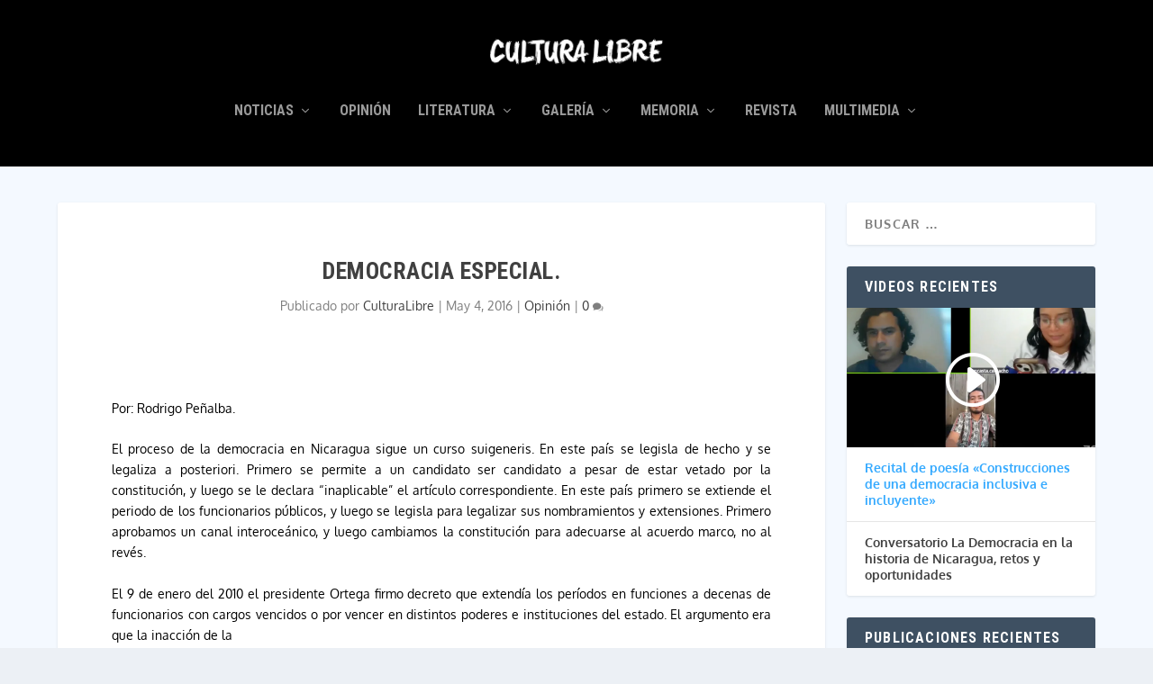

--- FILE ---
content_type: text/html; charset=UTF-8
request_url: https://rculturalibre.com/democracia-especial/
body_size: 29100
content:
<!DOCTYPE html>
<!--[if IE 6]><html id="ie6" lang="es">
<![endif]-->
<!--[if IE 7]><html id="ie7" lang="es">
<![endif]-->
<!--[if IE 8]><html id="ie8" lang="es">
<![endif]-->
<!--[if !(IE 6) | !(IE 7) | !(IE 8)  ]><!--><html lang="es">
<!--<![endif]--><head><meta charset="UTF-8" /><meta http-equiv="X-UA-Compatible" content="IE=edge"><link rel="pingback" href="https://rculturalibre.com/xmlrpc.php" /><!--[if lt IE 9]> <script src="https://rculturalibre.com/wp-content/themes/Extra/scripts/ext/html5.js" type="text/javascript"></script> <![endif]--> <script type="text/javascript">document.documentElement.className = 'js';</script> <link rel="preconnect" href="https://fonts.gstatic.com" crossorigin /><style id="et-builder-googlefonts-cached-inline">/* Original: https://fonts.googleapis.com/css?family=Roboto+Condensed:300,300italic,regular,italic,700,700italic|Oxygen:300,regular,700&#038;subset=latin,latin-ext&#038;display=swap *//* User Agent: Mozilla/5.0 (Unknown; Linux x86_64) AppleWebKit/538.1 (KHTML, like Gecko) Safari/538.1 Daum/4.1 */@font-face {font-family: 'Oxygen';font-style: normal;font-weight: 300;font-display: swap;src: url(https://fonts.gstatic.com/s/oxygen/v16/2sDcZG1Wl4LcnbuCJW8zZmW8.ttf) format('truetype');}@font-face {font-family: 'Oxygen';font-style: normal;font-weight: 400;font-display: swap;src: url(https://fonts.gstatic.com/s/oxygen/v16/2sDfZG1Wl4LcnbuKgE0j.ttf) format('truetype');}@font-face {font-family: 'Oxygen';font-style: normal;font-weight: 700;font-display: swap;src: url(https://fonts.gstatic.com/s/oxygen/v16/2sDcZG1Wl4LcnbuCNWgzZmW8.ttf) format('truetype');}@font-face {font-family: 'Roboto Condensed';font-style: italic;font-weight: 300;font-display: swap;src: url(https://fonts.gstatic.com/s/robotocondensed/v31/ieVW2ZhZI2eCN5jzbjEETS9weq8-19ehAyvMum7nfDB64UYK1XBpKQ.ttf) format('truetype');}@font-face {font-family: 'Roboto Condensed';font-style: italic;font-weight: 400;font-display: swap;src: url(https://fonts.gstatic.com/s/robotocondensed/v31/ieVW2ZhZI2eCN5jzbjEETS9weq8-19ehAyvMum7nfDB64RgK1XBpKQ.ttf) format('truetype');}@font-face {font-family: 'Roboto Condensed';font-style: italic;font-weight: 700;font-display: swap;src: url(https://fonts.gstatic.com/s/robotocondensed/v31/ieVW2ZhZI2eCN5jzbjEETS9weq8-19ehAyvMum7nfDB64f8N1XBpKQ.ttf) format('truetype');}@font-face {font-family: 'Roboto Condensed';font-style: normal;font-weight: 300;font-display: swap;src: url(https://fonts.gstatic.com/s/robotocondensed/v31/ieVo2ZhZI2eCN5jzbjEETS9weq8-_d6T_POl0fRJeyXsosBA5Xk.ttf) format('truetype');}@font-face {font-family: 'Roboto Condensed';font-style: normal;font-weight: 400;font-display: swap;src: url(https://fonts.gstatic.com/s/robotocondensed/v31/ieVo2ZhZI2eCN5jzbjEETS9weq8-_d6T_POl0fRJeyWyosBA5Xk.ttf) format('truetype');}@font-face {font-family: 'Roboto Condensed';font-style: normal;font-weight: 700;font-display: swap;src: url(https://fonts.gstatic.com/s/robotocondensed/v31/ieVo2ZhZI2eCN5jzbjEETS9weq8-_d6T_POl0fRJeyVVpcBA5Xk.ttf) format('truetype');}/* User Agent: Mozilla/5.0 (Windows NT 6.1; WOW64; rv:27.0) Gecko/20100101 Firefox/27.0 */@font-face {font-family: 'Oxygen';font-style: normal;font-weight: 300;font-display: swap;src: url(https://fonts.gstatic.com/l/font?kit=2sDcZG1Wl4LcnbuCJW8zZmW_&skey=e098d009b2bba6e9&v=v16) format('woff');}@font-face {font-family: 'Oxygen';font-style: normal;font-weight: 400;font-display: swap;src: url(https://fonts.gstatic.com/l/font?kit=2sDfZG1Wl4LcnbuKgE0g&skey=65a128e59aae3226&v=v16) format('woff');}@font-face {font-family: 'Oxygen';font-style: normal;font-weight: 700;font-display: swap;src: url(https://fonts.gstatic.com/l/font?kit=2sDcZG1Wl4LcnbuCNWgzZmW_&skey=43f73195f21e1cbf&v=v16) format('woff');}@font-face {font-family: 'Roboto Condensed';font-style: italic;font-weight: 300;font-display: swap;src: url(https://fonts.gstatic.com/l/font?kit=ieVW2ZhZI2eCN5jzbjEETS9weq8-19ehAyvMum7nfDB64UYK1XBpKg&skey=7b4bef3e83279e13&v=v31) format('woff');}@font-face {font-family: 'Roboto Condensed';font-style: italic;font-weight: 400;font-display: swap;src: url(https://fonts.gstatic.com/l/font?kit=ieVW2ZhZI2eCN5jzbjEETS9weq8-19ehAyvMum7nfDB64RgK1XBpKg&skey=7b4bef3e83279e13&v=v31) format('woff');}@font-face {font-family: 'Roboto Condensed';font-style: italic;font-weight: 700;font-display: swap;src: url(https://fonts.gstatic.com/l/font?kit=ieVW2ZhZI2eCN5jzbjEETS9weq8-19ehAyvMum7nfDB64f8N1XBpKg&skey=7b4bef3e83279e13&v=v31) format('woff');}@font-face {font-family: 'Roboto Condensed';font-style: normal;font-weight: 300;font-display: swap;src: url(https://fonts.gstatic.com/l/font?kit=ieVo2ZhZI2eCN5jzbjEETS9weq8-_d6T_POl0fRJeyXsosBA5Xo&skey=9986ecffddb755ab&v=v31) format('woff');}@font-face {font-family: 'Roboto Condensed';font-style: normal;font-weight: 400;font-display: swap;src: url(https://fonts.gstatic.com/l/font?kit=ieVo2ZhZI2eCN5jzbjEETS9weq8-_d6T_POl0fRJeyWyosBA5Xo&skey=9986ecffddb755ab&v=v31) format('woff');}@font-face {font-family: 'Roboto Condensed';font-style: normal;font-weight: 700;font-display: swap;src: url(https://fonts.gstatic.com/l/font?kit=ieVo2ZhZI2eCN5jzbjEETS9weq8-_d6T_POl0fRJeyVVpcBA5Xo&skey=9986ecffddb755ab&v=v31) format('woff');}/* User Agent: Mozilla/5.0 (Windows NT 6.3; rv:39.0) Gecko/20100101 Firefox/39.0 */@font-face {font-family: 'Oxygen';font-style: normal;font-weight: 300;font-display: swap;src: url(https://fonts.gstatic.com/s/oxygen/v16/2sDcZG1Wl4LcnbuCJW8zZmW5.woff2) format('woff2');}@font-face {font-family: 'Oxygen';font-style: normal;font-weight: 400;font-display: swap;src: url(https://fonts.gstatic.com/s/oxygen/v16/2sDfZG1Wl4LcnbuKgE0m.woff2) format('woff2');}@font-face {font-family: 'Oxygen';font-style: normal;font-weight: 700;font-display: swap;src: url(https://fonts.gstatic.com/s/oxygen/v16/2sDcZG1Wl4LcnbuCNWgzZmW5.woff2) format('woff2');}@font-face {font-family: 'Roboto Condensed';font-style: italic;font-weight: 300;font-display: swap;src: url(https://fonts.gstatic.com/s/robotocondensed/v31/ieVW2ZhZI2eCN5jzbjEETS9weq8-19ehAyvMum7nfDB64UYK1XBpLA.woff2) format('woff2');}@font-face {font-family: 'Roboto Condensed';font-style: italic;font-weight: 400;font-display: swap;src: url(https://fonts.gstatic.com/s/robotocondensed/v31/ieVW2ZhZI2eCN5jzbjEETS9weq8-19ehAyvMum7nfDB64RgK1XBpLA.woff2) format('woff2');}@font-face {font-family: 'Roboto Condensed';font-style: italic;font-weight: 700;font-display: swap;src: url(https://fonts.gstatic.com/s/robotocondensed/v31/ieVW2ZhZI2eCN5jzbjEETS9weq8-19ehAyvMum7nfDB64f8N1XBpLA.woff2) format('woff2');}@font-face {font-family: 'Roboto Condensed';font-style: normal;font-weight: 300;font-display: swap;src: url(https://fonts.gstatic.com/s/robotocondensed/v31/ieVo2ZhZI2eCN5jzbjEETS9weq8-_d6T_POl0fRJeyXsosBA5Xw.woff2) format('woff2');}@font-face {font-family: 'Roboto Condensed';font-style: normal;font-weight: 400;font-display: swap;src: url(https://fonts.gstatic.com/s/robotocondensed/v31/ieVo2ZhZI2eCN5jzbjEETS9weq8-_d6T_POl0fRJeyWyosBA5Xw.woff2) format('woff2');}@font-face {font-family: 'Roboto Condensed';font-style: normal;font-weight: 700;font-display: swap;src: url(https://fonts.gstatic.com/s/robotocondensed/v31/ieVo2ZhZI2eCN5jzbjEETS9weq8-_d6T_POl0fRJeyVVpcBA5Xw.woff2) format('woff2');}</style><meta name='robots' content='index, follow, max-image-preview:large, max-snippet:-1, max-video-preview:-1' /> <script type="text/javascript">let jqueryParams=[],jQuery=function(r){return jqueryParams=[...jqueryParams,r],jQuery},$=function(r){return jqueryParams=[...jqueryParams,r],$};window.jQuery=jQuery,window.$=jQuery;let customHeadScripts=!1;jQuery.fn=jQuery.prototype={},$.fn=jQuery.prototype={},jQuery.noConflict=function(r){if(window.jQuery)return jQuery=window.jQuery,$=window.jQuery,customHeadScripts=!0,jQuery.noConflict},jQuery.ready=function(r){jqueryParams=[...jqueryParams,r]},$.ready=function(r){jqueryParams=[...jqueryParams,r]},jQuery.load=function(r){jqueryParams=[...jqueryParams,r]},$.load=function(r){jqueryParams=[...jqueryParams,r]},jQuery.fn.ready=function(r){jqueryParams=[...jqueryParams,r]},$.fn.ready=function(r){jqueryParams=[...jqueryParams,r]};</script> <title>Democracia especial. &#8211; Revista Cultura Libre</title><link rel="canonical" href="https://rculturalibre.com/democracia-especial/" /><meta property="og:locale" content="es_ES" /><meta property="og:type" content="article" /><meta property="og:title" content="Democracia especial. &#8211; Revista Cultura Libre" /><meta property="og:description" content="Por: Rodrigo Peñalba. El proceso de la democracia en Nicaragua sigue un curso suigeneris. En este país se legisla de hecho y se legaliza a posteriori. Primero se permite a un candidato ser candidato a pesar de estar vetado por la constitución, y luego se le declara “inaplicable” el artículo correspondiente. En este país primero [&hellip;]" /><meta property="og:url" content="https://rculturalibre.com/democracia-especial/" /><meta property="og:site_name" content="Revista Cultura Libre" /><meta property="article:publisher" content="https://www.facebook.com/RevistaCulturaLibre" /><meta property="article:published_time" content="2016-05-04T20:46:00+00:00" /><meta name="author" content="CulturaLibre" /><meta name="twitter:card" content="summary_large_image" /><meta name="twitter:creator" content="@RCulturaLibre" /><meta name="twitter:site" content="@RCulturaLibre" /><meta name="twitter:label1" content="Escrito por" /><meta name="twitter:data1" content="CulturaLibre" /><meta name="twitter:label2" content="Tiempo de lectura" /><meta name="twitter:data2" content="5 minutos" /> <script type="application/ld+json" class="yoast-schema-graph">{"@context":"https://schema.org","@graph":[{"@type":"Article","@id":"https://rculturalibre.com/democracia-especial/#article","isPartOf":{"@id":"https://rculturalibre.com/democracia-especial/"},"author":{"name":"CulturaLibre","@id":"https://rculturalibre.com/#/schema/person/5f47d0615d9be1cd51da6e0196b5c315"},"headline":"Democracia especial.","datePublished":"2016-05-04T20:46:00+00:00","mainEntityOfPage":{"@id":"https://rculturalibre.com/democracia-especial/"},"wordCount":1004,"commentCount":0,"publisher":{"@id":"https://rculturalibre.com/#organization"},"keywords":["CulturaLibre","Democracia","Derechoshumanos","Latinoamerica","MovimientoPuente","Nicaragua","Opnión","ParticipaciónCiudadana","Política","revista"],"articleSection":["Opinión"],"inLanguage":"es","potentialAction":[{"@type":"CommentAction","name":"Comment","target":["https://rculturalibre.com/democracia-especial/#respond"]}]},{"@type":"WebPage","@id":"https://rculturalibre.com/democracia-especial/","url":"https://rculturalibre.com/democracia-especial/","name":"Democracia especial. &#8211; Revista Cultura Libre","isPartOf":{"@id":"https://rculturalibre.com/#website"},"datePublished":"2016-05-04T20:46:00+00:00","breadcrumb":{"@id":"https://rculturalibre.com/democracia-especial/#breadcrumb"},"inLanguage":"es","potentialAction":[{"@type":"ReadAction","target":["https://rculturalibre.com/democracia-especial/"]}]},{"@type":"BreadcrumbList","@id":"https://rculturalibre.com/democracia-especial/#breadcrumb","itemListElement":[{"@type":"ListItem","position":1,"name":"Portada","item":"https://rculturalibre.com/"},{"@type":"ListItem","position":2,"name":"Democracia especial."}]},{"@type":"WebSite","@id":"https://rculturalibre.com/#website","url":"https://rculturalibre.com/","name":"Revista Cultura Libre","description":"Cultura Libre es la única revista de opinión, donde los y las jóvenes nicaragüenses comparten sus ideas, puntos de vistas sobre un tema a través de un ensayo o un artículo de opinión mensualmente. ","publisher":{"@id":"https://rculturalibre.com/#organization"},"potentialAction":[{"@type":"SearchAction","target":{"@type":"EntryPoint","urlTemplate":"https://rculturalibre.com/?s={search_term_string}"},"query-input":{"@type":"PropertyValueSpecification","valueRequired":true,"valueName":"search_term_string"}}],"inLanguage":"es"},{"@type":"Organization","@id":"https://rculturalibre.com/#organization","name":"Revista Cultura Libre","url":"https://rculturalibre.com/","logo":{"@type":"ImageObject","inLanguage":"es","@id":"https://rculturalibre.com/#/schema/logo/image/","url":"https://rculturalibre.com/wp-content/uploads/2018/02/cropped-cultura-libre-logo.png","contentUrl":"https://rculturalibre.com/wp-content/uploads/2018/02/cropped-cultura-libre-logo.png","width":80,"height":80,"caption":"Revista Cultura Libre"},"image":{"@id":"https://rculturalibre.com/#/schema/logo/image/"},"sameAs":["https://www.facebook.com/RevistaCulturaLibre","https://x.com/RCulturaLibre"]},{"@type":"Person","@id":"https://rculturalibre.com/#/schema/person/5f47d0615d9be1cd51da6e0196b5c315","name":"CulturaLibre","image":{"@type":"ImageObject","inLanguage":"es","@id":"https://rculturalibre.com/#/schema/person/image/","url":"https://secure.gravatar.com/avatar/157aee1e215ee05d1d4c8af3a9d25e42683538229597e6bd8a8a2bc01e1dfcde?s=96&d=retro&r=g","contentUrl":"https://secure.gravatar.com/avatar/157aee1e215ee05d1d4c8af3a9d25e42683538229597e6bd8a8a2bc01e1dfcde?s=96&d=retro&r=g","caption":"CulturaLibre"},"sameAs":["http://rculturalibre.com"],"url":"https://rculturalibre.com/author/culturalibre/"}]}</script> <link rel='dns-prefetch' href='//www.googletagmanager.com' /><link rel="alternate" type="application/rss+xml" title="Revista Cultura Libre &raquo; Feed" href="https://rculturalibre.com/feed/" /><link rel="alternate" type="application/rss+xml" title="Revista Cultura Libre &raquo; Feed de los comentarios" href="https://rculturalibre.com/comments/feed/" /><link rel="alternate" type="application/rss+xml" title="Revista Cultura Libre &raquo; Comentario Democracia especial. del feed" href="https://rculturalibre.com/democracia-especial/feed/" /><link rel="alternate" title="oEmbed (JSON)" type="application/json+oembed" href="https://rculturalibre.com/wp-json/oembed/1.0/embed?url=https%3A%2F%2Frculturalibre.com%2Fdemocracia-especial%2F" /><link rel="alternate" title="oEmbed (XML)" type="text/xml+oembed" href="https://rculturalibre.com/wp-json/oembed/1.0/embed?url=https%3A%2F%2Frculturalibre.com%2Fdemocracia-especial%2F&#038;format=xml" /><meta content="Extra v.4.17.4" name="generator"/><style id='wp-img-auto-sizes-contain-inline-css' type='text/css'>img:is([sizes=auto i],[sizes^="auto," i]){contain-intrinsic-size:3000px 1500px}
/*# sourceURL=wp-img-auto-sizes-contain-inline-css */</style><link data-optimized="1" rel='stylesheet' id='sdm-styles-css' href='https://rculturalibre.com/wp-content/litespeed/css/82935685e304566f66f5c00831a703e9.css?ver=9a1ef' type='text/css' media='all' /><link data-optimized="1" rel='stylesheet' id='wp-block-library-css' href='https://rculturalibre.com/wp-content/litespeed/css/1894edbffbf7c4c886da34493e316b29.css?ver=339d5' type='text/css' media='all' /><style id='wp-block-image-inline-css' type='text/css'>.wp-block-image>a,.wp-block-image>figure>a{display:inline-block}.wp-block-image img{box-sizing:border-box;height:auto;max-width:100%;vertical-align:bottom}@media not (prefers-reduced-motion){.wp-block-image img.hide{visibility:hidden}.wp-block-image img.show{animation:show-content-image .4s}}.wp-block-image[style*=border-radius] img,.wp-block-image[style*=border-radius]>a{border-radius:inherit}.wp-block-image.has-custom-border img{box-sizing:border-box}.wp-block-image.aligncenter{text-align:center}.wp-block-image.alignfull>a,.wp-block-image.alignwide>a{width:100%}.wp-block-image.alignfull img,.wp-block-image.alignwide img{height:auto;width:100%}.wp-block-image .aligncenter,.wp-block-image .alignleft,.wp-block-image .alignright,.wp-block-image.aligncenter,.wp-block-image.alignleft,.wp-block-image.alignright{display:table}.wp-block-image .aligncenter>figcaption,.wp-block-image .alignleft>figcaption,.wp-block-image .alignright>figcaption,.wp-block-image.aligncenter>figcaption,.wp-block-image.alignleft>figcaption,.wp-block-image.alignright>figcaption{caption-side:bottom;display:table-caption}.wp-block-image .alignleft{float:left;margin:.5em 1em .5em 0}.wp-block-image .alignright{float:right;margin:.5em 0 .5em 1em}.wp-block-image .aligncenter{margin-left:auto;margin-right:auto}.wp-block-image :where(figcaption){margin-bottom:1em;margin-top:.5em}.wp-block-image.is-style-circle-mask img{border-radius:9999px}@supports ((-webkit-mask-image:none) or (mask-image:none)) or (-webkit-mask-image:none){.wp-block-image.is-style-circle-mask img{border-radius:0;-webkit-mask-image:url('data:image/svg+xml;utf8,<svg viewBox="0 0 100 100" xmlns="http://www.w3.org/2000/svg"><circle cx="50" cy="50" r="50"/></svg>');mask-image:url('data:image/svg+xml;utf8,<svg viewBox="0 0 100 100" xmlns="http://www.w3.org/2000/svg"><circle cx="50" cy="50" r="50"/></svg>');mask-mode:alpha;-webkit-mask-position:center;mask-position:center;-webkit-mask-repeat:no-repeat;mask-repeat:no-repeat;-webkit-mask-size:contain;mask-size:contain}}:root :where(.wp-block-image.is-style-rounded img,.wp-block-image .is-style-rounded img){border-radius:9999px}.wp-block-image figure{margin:0}.wp-lightbox-container{display:flex;flex-direction:column;position:relative}.wp-lightbox-container img{cursor:zoom-in}.wp-lightbox-container img:hover+button{opacity:1}.wp-lightbox-container button{align-items:center;backdrop-filter:blur(16px) saturate(180%);background-color:#5a5a5a40;border:none;border-radius:4px;cursor:zoom-in;display:flex;height:20px;justify-content:center;opacity:0;padding:0;position:absolute;right:16px;text-align:center;top:16px;width:20px;z-index:100}@media not (prefers-reduced-motion){.wp-lightbox-container button{transition:opacity .2s ease}}.wp-lightbox-container button:focus-visible{outline:3px auto #5a5a5a40;outline:3px auto -webkit-focus-ring-color;outline-offset:3px}.wp-lightbox-container button:hover{cursor:pointer;opacity:1}.wp-lightbox-container button:focus{opacity:1}.wp-lightbox-container button:focus,.wp-lightbox-container button:hover,.wp-lightbox-container button:not(:hover):not(:active):not(.has-background){background-color:#5a5a5a40;border:none}.wp-lightbox-overlay{box-sizing:border-box;cursor:zoom-out;height:100vh;left:0;overflow:hidden;position:fixed;top:0;visibility:hidden;width:100%;z-index:100000}.wp-lightbox-overlay .close-button{align-items:center;cursor:pointer;display:flex;justify-content:center;min-height:40px;min-width:40px;padding:0;position:absolute;right:calc(env(safe-area-inset-right) + 16px);top:calc(env(safe-area-inset-top) + 16px);z-index:5000000}.wp-lightbox-overlay .close-button:focus,.wp-lightbox-overlay .close-button:hover,.wp-lightbox-overlay .close-button:not(:hover):not(:active):not(.has-background){background:none;border:none}.wp-lightbox-overlay .lightbox-image-container{height:var(--wp--lightbox-container-height);left:50%;overflow:hidden;position:absolute;top:50%;transform:translate(-50%,-50%);transform-origin:top left;width:var(--wp--lightbox-container-width);z-index:9999999999}.wp-lightbox-overlay .wp-block-image{align-items:center;box-sizing:border-box;display:flex;height:100%;justify-content:center;margin:0;position:relative;transform-origin:0 0;width:100%;z-index:3000000}.wp-lightbox-overlay .wp-block-image img{height:var(--wp--lightbox-image-height);min-height:var(--wp--lightbox-image-height);min-width:var(--wp--lightbox-image-width);width:var(--wp--lightbox-image-width)}.wp-lightbox-overlay .wp-block-image figcaption{display:none}.wp-lightbox-overlay button{background:none;border:none}.wp-lightbox-overlay .scrim{background-color:#fff;height:100%;opacity:.9;position:absolute;width:100%;z-index:2000000}.wp-lightbox-overlay.active{visibility:visible}@media not (prefers-reduced-motion){.wp-lightbox-overlay.active{animation:turn-on-visibility .25s both}.wp-lightbox-overlay.active img{animation:turn-on-visibility .35s both}.wp-lightbox-overlay.show-closing-animation:not(.active){animation:turn-off-visibility .35s both}.wp-lightbox-overlay.show-closing-animation:not(.active) img{animation:turn-off-visibility .25s both}.wp-lightbox-overlay.zoom.active{animation:none;opacity:1;visibility:visible}.wp-lightbox-overlay.zoom.active .lightbox-image-container{animation:lightbox-zoom-in .4s}.wp-lightbox-overlay.zoom.active .lightbox-image-container img{animation:none}.wp-lightbox-overlay.zoom.active .scrim{animation:turn-on-visibility .4s forwards}.wp-lightbox-overlay.zoom.show-closing-animation:not(.active){animation:none}.wp-lightbox-overlay.zoom.show-closing-animation:not(.active) .lightbox-image-container{animation:lightbox-zoom-out .4s}.wp-lightbox-overlay.zoom.show-closing-animation:not(.active) .lightbox-image-container img{animation:none}.wp-lightbox-overlay.zoom.show-closing-animation:not(.active) .scrim{animation:turn-off-visibility .4s forwards}}@keyframes show-content-image{0%{visibility:hidden}99%{visibility:hidden}to{visibility:visible}}@keyframes turn-on-visibility{0%{opacity:0}to{opacity:1}}@keyframes turn-off-visibility{0%{opacity:1;visibility:visible}99%{opacity:0;visibility:visible}to{opacity:0;visibility:hidden}}@keyframes lightbox-zoom-in{0%{transform:translate(calc((-100vw + var(--wp--lightbox-scrollbar-width))/2 + var(--wp--lightbox-initial-left-position)),calc(-50vh + var(--wp--lightbox-initial-top-position))) scale(var(--wp--lightbox-scale))}to{transform:translate(-50%,-50%) scale(1)}}@keyframes lightbox-zoom-out{0%{transform:translate(-50%,-50%) scale(1);visibility:visible}99%{visibility:visible}to{transform:translate(calc((-100vw + var(--wp--lightbox-scrollbar-width))/2 + var(--wp--lightbox-initial-left-position)),calc(-50vh + var(--wp--lightbox-initial-top-position))) scale(var(--wp--lightbox-scale));visibility:hidden}}
/*# sourceURL=https://rculturalibre.com/wp-includes/blocks/image/style.min.css */</style><style id='wp-block-image-theme-inline-css' type='text/css'>:root :where(.wp-block-image figcaption){color:#555;font-size:13px;text-align:center}.is-dark-theme :root :where(.wp-block-image figcaption){color:#ffffffa6}.wp-block-image{margin:0 0 1em}
/*# sourceURL=https://rculturalibre.com/wp-includes/blocks/image/theme.min.css */</style><style id='wp-block-search-inline-css' type='text/css'>.wp-block-search__button{margin-left:10px;word-break:normal}.wp-block-search__button.has-icon{line-height:0}.wp-block-search__button svg{height:1.25em;min-height:24px;min-width:24px;width:1.25em;fill:currentColor;vertical-align:text-bottom}:where(.wp-block-search__button){border:1px solid #ccc;padding:6px 10px}.wp-block-search__inside-wrapper{display:flex;flex:auto;flex-wrap:nowrap;max-width:100%}.wp-block-search__label{width:100%}.wp-block-search.wp-block-search__button-only .wp-block-search__button{box-sizing:border-box;display:flex;flex-shrink:0;justify-content:center;margin-left:0;max-width:100%}.wp-block-search.wp-block-search__button-only .wp-block-search__inside-wrapper{min-width:0!important;transition-property:width}.wp-block-search.wp-block-search__button-only .wp-block-search__input{flex-basis:100%;transition-duration:.3s}.wp-block-search.wp-block-search__button-only.wp-block-search__searchfield-hidden,.wp-block-search.wp-block-search__button-only.wp-block-search__searchfield-hidden .wp-block-search__inside-wrapper{overflow:hidden}.wp-block-search.wp-block-search__button-only.wp-block-search__searchfield-hidden .wp-block-search__input{border-left-width:0!important;border-right-width:0!important;flex-basis:0;flex-grow:0;margin:0;min-width:0!important;padding-left:0!important;padding-right:0!important;width:0!important}:where(.wp-block-search__input){appearance:none;border:1px solid #949494;flex-grow:1;font-family:inherit;font-size:inherit;font-style:inherit;font-weight:inherit;letter-spacing:inherit;line-height:inherit;margin-left:0;margin-right:0;min-width:3rem;padding:8px;text-decoration:unset!important;text-transform:inherit}:where(.wp-block-search__button-inside .wp-block-search__inside-wrapper){background-color:#fff;border:1px solid #949494;box-sizing:border-box;padding:4px}:where(.wp-block-search__button-inside .wp-block-search__inside-wrapper) .wp-block-search__input{border:none;border-radius:0;padding:0 4px}:where(.wp-block-search__button-inside .wp-block-search__inside-wrapper) .wp-block-search__input:focus{outline:none}:where(.wp-block-search__button-inside .wp-block-search__inside-wrapper) :where(.wp-block-search__button){padding:4px 8px}.wp-block-search.aligncenter .wp-block-search__inside-wrapper{margin:auto}.wp-block[data-align=right] .wp-block-search.wp-block-search__button-only .wp-block-search__inside-wrapper{float:right}
/*# sourceURL=https://rculturalibre.com/wp-includes/blocks/search/style.min.css */</style><style id='wp-block-search-theme-inline-css' type='text/css'>.wp-block-search .wp-block-search__label{font-weight:700}.wp-block-search__button{border:1px solid #ccc;padding:.375em .625em}
/*# sourceURL=https://rculturalibre.com/wp-includes/blocks/search/theme.min.css */</style><style id='wp-block-group-inline-css' type='text/css'>.wp-block-group{box-sizing:border-box}:where(.wp-block-group.wp-block-group-is-layout-constrained){position:relative}
/*# sourceURL=https://rculturalibre.com/wp-includes/blocks/group/style.min.css */</style><style id='wp-block-group-theme-inline-css' type='text/css'>:where(.wp-block-group.has-background){padding:1.25em 2.375em}
/*# sourceURL=https://rculturalibre.com/wp-includes/blocks/group/theme.min.css */</style><style id='wp-block-paragraph-inline-css' type='text/css'>.is-small-text{font-size:.875em}.is-regular-text{font-size:1em}.is-large-text{font-size:2.25em}.is-larger-text{font-size:3em}.has-drop-cap:not(:focus):first-letter{float:left;font-size:8.4em;font-style:normal;font-weight:100;line-height:.68;margin:.05em .1em 0 0;text-transform:uppercase}body.rtl .has-drop-cap:not(:focus):first-letter{float:none;margin-left:.1em}p.has-drop-cap.has-background{overflow:hidden}:root :where(p.has-background){padding:1.25em 2.375em}:where(p.has-text-color:not(.has-link-color)) a{color:inherit}p.has-text-align-left[style*="writing-mode:vertical-lr"],p.has-text-align-right[style*="writing-mode:vertical-rl"]{rotate:180deg}
/*# sourceURL=https://rculturalibre.com/wp-includes/blocks/paragraph/style.min.css */</style><style id='global-styles-inline-css' type='text/css'>:root{--wp--preset--aspect-ratio--square: 1;--wp--preset--aspect-ratio--4-3: 4/3;--wp--preset--aspect-ratio--3-4: 3/4;--wp--preset--aspect-ratio--3-2: 3/2;--wp--preset--aspect-ratio--2-3: 2/3;--wp--preset--aspect-ratio--16-9: 16/9;--wp--preset--aspect-ratio--9-16: 9/16;--wp--preset--color--black: #000000;--wp--preset--color--cyan-bluish-gray: #abb8c3;--wp--preset--color--white: #ffffff;--wp--preset--color--pale-pink: #f78da7;--wp--preset--color--vivid-red: #cf2e2e;--wp--preset--color--luminous-vivid-orange: #ff6900;--wp--preset--color--luminous-vivid-amber: #fcb900;--wp--preset--color--light-green-cyan: #7bdcb5;--wp--preset--color--vivid-green-cyan: #00d084;--wp--preset--color--pale-cyan-blue: #8ed1fc;--wp--preset--color--vivid-cyan-blue: #0693e3;--wp--preset--color--vivid-purple: #9b51e0;--wp--preset--gradient--vivid-cyan-blue-to-vivid-purple: linear-gradient(135deg,rgb(6,147,227) 0%,rgb(155,81,224) 100%);--wp--preset--gradient--light-green-cyan-to-vivid-green-cyan: linear-gradient(135deg,rgb(122,220,180) 0%,rgb(0,208,130) 100%);--wp--preset--gradient--luminous-vivid-amber-to-luminous-vivid-orange: linear-gradient(135deg,rgb(252,185,0) 0%,rgb(255,105,0) 100%);--wp--preset--gradient--luminous-vivid-orange-to-vivid-red: linear-gradient(135deg,rgb(255,105,0) 0%,rgb(207,46,46) 100%);--wp--preset--gradient--very-light-gray-to-cyan-bluish-gray: linear-gradient(135deg,rgb(238,238,238) 0%,rgb(169,184,195) 100%);--wp--preset--gradient--cool-to-warm-spectrum: linear-gradient(135deg,rgb(74,234,220) 0%,rgb(151,120,209) 20%,rgb(207,42,186) 40%,rgb(238,44,130) 60%,rgb(251,105,98) 80%,rgb(254,248,76) 100%);--wp--preset--gradient--blush-light-purple: linear-gradient(135deg,rgb(255,206,236) 0%,rgb(152,150,240) 100%);--wp--preset--gradient--blush-bordeaux: linear-gradient(135deg,rgb(254,205,165) 0%,rgb(254,45,45) 50%,rgb(107,0,62) 100%);--wp--preset--gradient--luminous-dusk: linear-gradient(135deg,rgb(255,203,112) 0%,rgb(199,81,192) 50%,rgb(65,88,208) 100%);--wp--preset--gradient--pale-ocean: linear-gradient(135deg,rgb(255,245,203) 0%,rgb(182,227,212) 50%,rgb(51,167,181) 100%);--wp--preset--gradient--electric-grass: linear-gradient(135deg,rgb(202,248,128) 0%,rgb(113,206,126) 100%);--wp--preset--gradient--midnight: linear-gradient(135deg,rgb(2,3,129) 0%,rgb(40,116,252) 100%);--wp--preset--font-size--small: 13px;--wp--preset--font-size--medium: 20px;--wp--preset--font-size--large: 36px;--wp--preset--font-size--x-large: 42px;--wp--preset--spacing--20: 0.44rem;--wp--preset--spacing--30: 0.67rem;--wp--preset--spacing--40: 1rem;--wp--preset--spacing--50: 1.5rem;--wp--preset--spacing--60: 2.25rem;--wp--preset--spacing--70: 3.38rem;--wp--preset--spacing--80: 5.06rem;--wp--preset--shadow--natural: 6px 6px 9px rgba(0, 0, 0, 0.2);--wp--preset--shadow--deep: 12px 12px 50px rgba(0, 0, 0, 0.4);--wp--preset--shadow--sharp: 6px 6px 0px rgba(0, 0, 0, 0.2);--wp--preset--shadow--outlined: 6px 6px 0px -3px rgb(255, 255, 255), 6px 6px rgb(0, 0, 0);--wp--preset--shadow--crisp: 6px 6px 0px rgb(0, 0, 0);}:root { --wp--style--global--content-size: 856px;--wp--style--global--wide-size: 1280px; }:where(body) { margin: 0; }.wp-site-blocks > .alignleft { float: left; margin-right: 2em; }.wp-site-blocks > .alignright { float: right; margin-left: 2em; }.wp-site-blocks > .aligncenter { justify-content: center; margin-left: auto; margin-right: auto; }:where(.is-layout-flex){gap: 0.5em;}:where(.is-layout-grid){gap: 0.5em;}.is-layout-flow > .alignleft{float: left;margin-inline-start: 0;margin-inline-end: 2em;}.is-layout-flow > .alignright{float: right;margin-inline-start: 2em;margin-inline-end: 0;}.is-layout-flow > .aligncenter{margin-left: auto !important;margin-right: auto !important;}.is-layout-constrained > .alignleft{float: left;margin-inline-start: 0;margin-inline-end: 2em;}.is-layout-constrained > .alignright{float: right;margin-inline-start: 2em;margin-inline-end: 0;}.is-layout-constrained > .aligncenter{margin-left: auto !important;margin-right: auto !important;}.is-layout-constrained > :where(:not(.alignleft):not(.alignright):not(.alignfull)){max-width: var(--wp--style--global--content-size);margin-left: auto !important;margin-right: auto !important;}.is-layout-constrained > .alignwide{max-width: var(--wp--style--global--wide-size);}body .is-layout-flex{display: flex;}.is-layout-flex{flex-wrap: wrap;align-items: center;}.is-layout-flex > :is(*, div){margin: 0;}body .is-layout-grid{display: grid;}.is-layout-grid > :is(*, div){margin: 0;}body{padding-top: 0px;padding-right: 0px;padding-bottom: 0px;padding-left: 0px;}a:where(:not(.wp-element-button)){text-decoration: underline;}:root :where(.wp-element-button, .wp-block-button__link){background-color: #32373c;border-width: 0;color: #fff;font-family: inherit;font-size: inherit;font-style: inherit;font-weight: inherit;letter-spacing: inherit;line-height: inherit;padding-top: calc(0.667em + 2px);padding-right: calc(1.333em + 2px);padding-bottom: calc(0.667em + 2px);padding-left: calc(1.333em + 2px);text-decoration: none;text-transform: inherit;}.has-black-color{color: var(--wp--preset--color--black) !important;}.has-cyan-bluish-gray-color{color: var(--wp--preset--color--cyan-bluish-gray) !important;}.has-white-color{color: var(--wp--preset--color--white) !important;}.has-pale-pink-color{color: var(--wp--preset--color--pale-pink) !important;}.has-vivid-red-color{color: var(--wp--preset--color--vivid-red) !important;}.has-luminous-vivid-orange-color{color: var(--wp--preset--color--luminous-vivid-orange) !important;}.has-luminous-vivid-amber-color{color: var(--wp--preset--color--luminous-vivid-amber) !important;}.has-light-green-cyan-color{color: var(--wp--preset--color--light-green-cyan) !important;}.has-vivid-green-cyan-color{color: var(--wp--preset--color--vivid-green-cyan) !important;}.has-pale-cyan-blue-color{color: var(--wp--preset--color--pale-cyan-blue) !important;}.has-vivid-cyan-blue-color{color: var(--wp--preset--color--vivid-cyan-blue) !important;}.has-vivid-purple-color{color: var(--wp--preset--color--vivid-purple) !important;}.has-black-background-color{background-color: var(--wp--preset--color--black) !important;}.has-cyan-bluish-gray-background-color{background-color: var(--wp--preset--color--cyan-bluish-gray) !important;}.has-white-background-color{background-color: var(--wp--preset--color--white) !important;}.has-pale-pink-background-color{background-color: var(--wp--preset--color--pale-pink) !important;}.has-vivid-red-background-color{background-color: var(--wp--preset--color--vivid-red) !important;}.has-luminous-vivid-orange-background-color{background-color: var(--wp--preset--color--luminous-vivid-orange) !important;}.has-luminous-vivid-amber-background-color{background-color: var(--wp--preset--color--luminous-vivid-amber) !important;}.has-light-green-cyan-background-color{background-color: var(--wp--preset--color--light-green-cyan) !important;}.has-vivid-green-cyan-background-color{background-color: var(--wp--preset--color--vivid-green-cyan) !important;}.has-pale-cyan-blue-background-color{background-color: var(--wp--preset--color--pale-cyan-blue) !important;}.has-vivid-cyan-blue-background-color{background-color: var(--wp--preset--color--vivid-cyan-blue) !important;}.has-vivid-purple-background-color{background-color: var(--wp--preset--color--vivid-purple) !important;}.has-black-border-color{border-color: var(--wp--preset--color--black) !important;}.has-cyan-bluish-gray-border-color{border-color: var(--wp--preset--color--cyan-bluish-gray) !important;}.has-white-border-color{border-color: var(--wp--preset--color--white) !important;}.has-pale-pink-border-color{border-color: var(--wp--preset--color--pale-pink) !important;}.has-vivid-red-border-color{border-color: var(--wp--preset--color--vivid-red) !important;}.has-luminous-vivid-orange-border-color{border-color: var(--wp--preset--color--luminous-vivid-orange) !important;}.has-luminous-vivid-amber-border-color{border-color: var(--wp--preset--color--luminous-vivid-amber) !important;}.has-light-green-cyan-border-color{border-color: var(--wp--preset--color--light-green-cyan) !important;}.has-vivid-green-cyan-border-color{border-color: var(--wp--preset--color--vivid-green-cyan) !important;}.has-pale-cyan-blue-border-color{border-color: var(--wp--preset--color--pale-cyan-blue) !important;}.has-vivid-cyan-blue-border-color{border-color: var(--wp--preset--color--vivid-cyan-blue) !important;}.has-vivid-purple-border-color{border-color: var(--wp--preset--color--vivid-purple) !important;}.has-vivid-cyan-blue-to-vivid-purple-gradient-background{background: var(--wp--preset--gradient--vivid-cyan-blue-to-vivid-purple) !important;}.has-light-green-cyan-to-vivid-green-cyan-gradient-background{background: var(--wp--preset--gradient--light-green-cyan-to-vivid-green-cyan) !important;}.has-luminous-vivid-amber-to-luminous-vivid-orange-gradient-background{background: var(--wp--preset--gradient--luminous-vivid-amber-to-luminous-vivid-orange) !important;}.has-luminous-vivid-orange-to-vivid-red-gradient-background{background: var(--wp--preset--gradient--luminous-vivid-orange-to-vivid-red) !important;}.has-very-light-gray-to-cyan-bluish-gray-gradient-background{background: var(--wp--preset--gradient--very-light-gray-to-cyan-bluish-gray) !important;}.has-cool-to-warm-spectrum-gradient-background{background: var(--wp--preset--gradient--cool-to-warm-spectrum) !important;}.has-blush-light-purple-gradient-background{background: var(--wp--preset--gradient--blush-light-purple) !important;}.has-blush-bordeaux-gradient-background{background: var(--wp--preset--gradient--blush-bordeaux) !important;}.has-luminous-dusk-gradient-background{background: var(--wp--preset--gradient--luminous-dusk) !important;}.has-pale-ocean-gradient-background{background: var(--wp--preset--gradient--pale-ocean) !important;}.has-electric-grass-gradient-background{background: var(--wp--preset--gradient--electric-grass) !important;}.has-midnight-gradient-background{background: var(--wp--preset--gradient--midnight) !important;}.has-small-font-size{font-size: var(--wp--preset--font-size--small) !important;}.has-medium-font-size{font-size: var(--wp--preset--font-size--medium) !important;}.has-large-font-size{font-size: var(--wp--preset--font-size--large) !important;}.has-x-large-font-size{font-size: var(--wp--preset--font-size--x-large) !important;}
/*# sourceURL=global-styles-inline-css */</style><link data-optimized="1" rel='stylesheet' id='contact-form-7-css' href='https://rculturalibre.com/wp-content/litespeed/css/a4d039d2e421e689a249f4db3494f0a8.css?ver=0d9ad' type='text/css' media='all' /><link data-optimized="1" rel='stylesheet' id='extra-style-css' href='https://rculturalibre.com/wp-content/litespeed/css/d608dfcfe423a9fb46ab4bcbf9e25c21.css?ver=10655' type='text/css' media='all' /> <script type="text/javascript" src="https://rculturalibre.com/wp-includes/js/jquery/jquery.min.js?ver=3.7.1" id="jquery-core-js"></script> <script data-optimized="1" type="text/javascript" src="https://rculturalibre.com/wp-content/litespeed/js/87364eaa1e4b2a5c63fbf292e98932f4.js?ver=49683" id="jquery-migrate-js"></script> <script type="text/javascript" id="jquery-js-after">/*  */
jqueryParams.length&&$.each(jqueryParams,function(e,r){if("function"==typeof r){var n=String(r);n.replace("$","jQuery");var a=new Function("return "+n)();$(document).ready(a)}});
//# sourceURL=jquery-js-after
/*  */</script> <script type="text/javascript" id="sdm-scripts-js-extra">/*  */
var sdm_ajax_script = {"ajaxurl":"https://rculturalibre.com/wp-admin/admin-ajax.php"};
//# sourceURL=sdm-scripts-js-extra
/*  */</script> <script data-optimized="1" type="text/javascript" src="https://rculturalibre.com/wp-content/litespeed/js/5afdd47f5393ba5b7f59bc8f6d0ac6d7.js?ver=5faf5" id="sdm-scripts-js"></script> 
 <script type="text/javascript" src="https://www.googletagmanager.com/gtag/js?id=G-KQFT492N9S" id="google_gtagjs-js" async></script> <script type="text/javascript" id="google_gtagjs-js-after">/*  */
window.dataLayer = window.dataLayer || [];function gtag(){dataLayer.push(arguments);}
gtag("set","linker",{"domains":["rculturalibre.com"]});
gtag("js", new Date());
gtag("set", "developer_id.dZTNiMT", true);
gtag("config", "G-KQFT492N9S");
//# sourceURL=google_gtagjs-js-after
/*  */</script> <link rel="https://api.w.org/" href="https://rculturalibre.com/wp-json/" /><link rel="alternate" title="JSON" type="application/json" href="https://rculturalibre.com/wp-json/wp/v2/posts/393" /><link rel="EditURI" type="application/rsd+xml" title="RSD" href="https://rculturalibre.com/xmlrpc.php?rsd" /><meta name="generator" content="WordPress 6.9" /><link rel='shortlink' href='https://rculturalibre.com/?p=393' /><meta name="generator" content="Site Kit by Google 1.170.0" /><meta name="viewport" content="width=device-width, initial-scale=1.0, maximum-scale=1.0, user-scalable=1" /><script>var year = new Date();
year = year.getFullYear();
jQuery(function($){
	$('#footer-info').html('&copy; ' + year + ' <a href="https://rculturalibre.com">Revista Cultura Libre</a>');
});</script><link rel="icon" href="https://rculturalibre.com/wp-content/uploads/2020/06/cropped-Sin-título-1-1-32x32.png" sizes="32x32" /><link rel="icon" href="https://rculturalibre.com/wp-content/uploads/2020/06/cropped-Sin-título-1-1-192x192.png" sizes="192x192" /><link rel="apple-touch-icon" href="https://rculturalibre.com/wp-content/uploads/2020/06/cropped-Sin-título-1-1-180x180.png" /><meta name="msapplication-TileImage" content="https://rculturalibre.com/wp-content/uploads/2020/06/cropped-Sin-título-1-1-270x270.png" /><link data-optimized="1" rel="stylesheet" id="et-extra-customizer-global-cached-inline-styles" href="https://rculturalibre.com/wp-content/litespeed/css/f7d637a9651f09ad3326b9482b2359b5.css?ver=15892" /><style id="et-critical-inline-css"></style><link rel='stylesheet' id='et-gf-roboto-condensed-css' href='https://fonts.googleapis.com/css?family=Roboto+Condensed:400,300,300italic,400italic,700,700italic&#038;subset=latin,cyrillic-ext,latin-ext,greek-ext,cyrillic,greek,vietnamese' type='text/css' media='all' /><link rel='stylesheet' id='et-gf-open-sans-css' href='https://fonts.googleapis.com/css?family=Open+Sans%3A400%2C700&#038;ver=1.3.12' type='text/css' media='all' /><link data-optimized="1" rel='stylesheet' id='et_bloom-css-css' href='https://rculturalibre.com/wp-content/litespeed/css/63c80d13e1f39f6d49ae3d7b0c81f4e0.css?ver=f171c' type='text/css' media='all' /></head><body class="wp-singular post-template-default single single-post postid-393 single-format-standard wp-theme-Extra et_bloom et_extra et_fullwidth_nav et_fixed_nav et_smooth_scroll et_pb_gutters3 et_primary_nav_dropdown_animation_Default et_secondary_nav_dropdown_animation_Default with_sidebar with_sidebar_right et_includes_sidebar et-db"><div id="page-container" class="page-container"><header class="header centered"><div id="top-header" style=""><div class="container"><div id="et-secondary-nav" class="et-trending"><div id="et-trending">
<a id="et-trending-button" href="#" title="">
<span></span>
<span></span>
<span></span>
</a><h4 id="et-trending-label">
TENDENCIAS:</h4><div id='et-trending-container'><div id="et-trending-post-4471" class="et-trending-post et-trending-latest">
<a href="https://rculturalibre.com/jovenes-caribenas-con-poco-acceso-a-estudios-universitarios/">Jóvenes caribeñas con poco acceso a estudios universita...</a></div><div id="et-trending-post-1082" class="et-trending-post">
<a href="https://rculturalibre.com/suicidio-depresion-y-otros-trastornos/">Suicidio, depresión y otros trastornos</a></div><div id="et-trending-post-4508" class="et-trending-post">
<a href="https://rculturalibre.com/asamblea-nacional-aprueba-ley-agentes-extranjeros-o-ley-putin/">Asamblea Nacional aprueba Ley de Regulación de Agentes ...</a></div></div></div><ul id="et-secondary-menu" class="nav"><li id="menu-item-6276" class="menu-item menu-item-type-post_type menu-item-object-page menu-item-6276"><a href="https://rculturalibre.com/quienes-somos/">¿Quiénes somos?</a></li><li id="menu-item-6111" class="menu-item menu-item-type-post_type menu-item-object-page current_page_parent menu-item-6111"><a href="https://rculturalibre.com/archivo/">Archivo</a></li><li id="menu-item-6297" class="menu-item menu-item-type-post_type menu-item-object-page menu-item-6297"><a href="https://rculturalibre.com/mapa-del-sitio/">Mapa del sitio</a></li></ul></div><div id="et-info"></div></div></div><div id="main-header-wrapper"><div id="main-header" data-fixed-height="60"><div class="container">
<a class="logo" href="https://rculturalibre.com/" data-fixed-height="51">
<img data-lazyloaded="1" src="[data-uri]" data-src="https://rculturalibre.com/wp-content/uploads/2020/06/logoblanco.png" width="420" height="101" alt="Revista Cultura Libre" id="logo" /><noscript><img src="https://rculturalibre.com/wp-content/uploads/2020/06/logoblanco.png" width="420" height="101" alt="Revista Cultura Libre" id="logo" /></noscript>
</a><div id="et-navigation" class=""><ul id="et-menu" class="nav"><li id="menu-item-6130" class="menu-item menu-item-type-taxonomy menu-item-object-category mega-menu menu-item-has-children mega-menu-featured mega-featured-2 menu-item-6130"><a href="https://rculturalibre.com/categoria/noticias/">Noticias</a><ul class="sub-menu" style="border-top-color: #0dcdd0;"><li><h2 class="title">Destacados</h2><div class="featured-post">
<a href="https://rculturalibre.com/consecuencias-del-acoso-escolar/" title="Consecuencias del acoso escolar" class="featured-image">
<img data-lazyloaded="1" src="[data-uri]" data-src="https://rculturalibre.com/wp-content/uploads/2025/08/sitio-web-11-440x264.jpg" alt="Consecuencias del acoso escolar" /><noscript><img src="https://rculturalibre.com/wp-content/uploads/2025/08/sitio-web-11-440x264.jpg" alt="Consecuencias del acoso escolar" /></noscript>
</a><h2>Consecuencias del acoso escolar</h2><div class="post-meta">
<span class="updated">Ago 29, 2025</span> | <a href="https://rculturalibre.com/categoria/noticias/" rel="tag">Noticias</a></div></div></li><li><h2 class="title">Destacados</h2><div class="featured-post">
<a href="https://rculturalibre.com/acoso-escolar-consejos-para-docentes-y-colegios-2/" title="Acoso escolar: consejos para docentes y colegios" class="featured-image">
<img data-lazyloaded="1" src="[data-uri]" data-src="https://rculturalibre.com/wp-content/uploads/2025/08/sitio-web-8-440x264.jpg" alt="Acoso escolar: consejos para docentes y colegios" /><noscript><img src="https://rculturalibre.com/wp-content/uploads/2025/08/sitio-web-8-440x264.jpg" alt="Acoso escolar: consejos para docentes y colegios" /></noscript>
</a><h2>Acoso escolar: consejos para docentes y colegios</h2><div class="post-meta">
<span class="updated">Ago 25, 2025</span> | <a href="https://rculturalibre.com/categoria/noticias/" rel="tag">Noticias</a></div></div></li><li class="menu-item menu-item-has-children"><a href="#" class="title">Reciente</a><ul class="recent-list"><li class="recent-post"><div class="post-content">
<a href="https://rculturalibre.com/la-fabula-del-silencio-impuesto/" title="La fábula del silencio impuesto">
<img data-lazyloaded="1" src="[data-uri]" data-src="https://rculturalibre.com/wp-content/uploads/2025/08/sitio-web-4-150x150.jpg" alt="La fábula del silencio impuesto" class="post-thumbnail" /><noscript><img src="https://rculturalibre.com/wp-content/uploads/2025/08/sitio-web-4-150x150.jpg" alt="La fábula del silencio impuesto" class="post-thumbnail" /></noscript>
</a><div class="post-meta"><h3><a href="https://rculturalibre.com/la-fabula-del-silencio-impuesto/">La fábula del silencio impuesto</a></h3>
por <a href="https://rculturalibre.com/author/culturalibre/" class="url fn" title="Entradas de CulturaLibre" rel="author">CulturaLibre</a> | <span class="updated">Ago 20, 2025</span> | <a class="comments-link" href="https://rculturalibre.com/la-fabula-del-silencio-impuesto/#comments">0 <span title="Recuento de comentarios" class="comment-bubble post-meta-icon"></span></a></div></div></li><li class="recent-post"><div class="post-content">
<a href="https://rculturalibre.com/bullying-laboral/" title="Bullying laboral">
<img data-lazyloaded="1" src="[data-uri]" data-src="https://rculturalibre.com/wp-content/uploads/2025/08/sitio-web-3-150x150.jpg" alt="Bullying laboral" class="post-thumbnail" /><noscript><img src="https://rculturalibre.com/wp-content/uploads/2025/08/sitio-web-3-150x150.jpg" alt="Bullying laboral" class="post-thumbnail" /></noscript>
</a><div class="post-meta"><h3><a href="https://rculturalibre.com/bullying-laboral/">Bullying laboral</a></h3>
por <a href="https://rculturalibre.com/author/culturalibre/" class="url fn" title="Entradas de CulturaLibre" rel="author">CulturaLibre</a> | <span class="updated">Ago 18, 2025</span> | <a class="comments-link" href="https://rculturalibre.com/bullying-laboral/#comments">0 <span title="Recuento de comentarios" class="comment-bubble post-meta-icon"></span></a></div></div></li><li class="recent-post"><div class="post-content">
<a href="https://rculturalibre.com/la-habilidad-de-sobrevivir-en-nicaragua/" title="La habilidad de sobrevivir en Nicaragua">
<img data-lazyloaded="1" src="[data-uri]" data-src="https://rculturalibre.com/wp-content/uploads/2025/05/sitio-web-8-150x150.jpg" alt="La habilidad de sobrevivir en Nicaragua" class="post-thumbnail" /><noscript><img src="https://rculturalibre.com/wp-content/uploads/2025/05/sitio-web-8-150x150.jpg" alt="La habilidad de sobrevivir en Nicaragua" class="post-thumbnail" /></noscript>
</a><div class="post-meta"><h3><a href="https://rculturalibre.com/la-habilidad-de-sobrevivir-en-nicaragua/">La habilidad de sobrevivir en Nicaragua</a></h3>
por <a href="https://rculturalibre.com/author/culturalibre/" class="url fn" title="Entradas de CulturaLibre" rel="author">CulturaLibre</a> | <span class="updated">May 29, 2025</span> | <a class="comments-link" href="https://rculturalibre.com/la-habilidad-de-sobrevivir-en-nicaragua/#comments">0 <span title="Recuento de comentarios" class="comment-bubble post-meta-icon"></span></a></div></div></li></ul></li></ul></li><li id="menu-item-9392" class="menu-item menu-item-type-taxonomy menu-item-object-category current-post-ancestor current-menu-parent current-post-parent menu-item-9392"><a href="https://rculturalibre.com/categoria/opinion/">Opinión</a></li><li id="menu-item-6269" class="menu-item menu-item-type-post_type menu-item-object-page menu-item-has-children menu-item-6269"><a href="https://rculturalibre.com/literatura/">Literatura</a><ul class="sub-menu"><li id="menu-item-6134" class="menu-item menu-item-type-taxonomy menu-item-object-category menu-item-6134"><a href="https://rculturalibre.com/categoria/poemas/">Poemas</a></li><li id="menu-item-6135" class="menu-item menu-item-type-taxonomy menu-item-object-category menu-item-6135"><a href="https://rculturalibre.com/categoria/microficcion/">Microficción</a></li><li id="menu-item-6136" class="menu-item menu-item-type-taxonomy menu-item-object-category menu-item-6136"><a href="https://rculturalibre.com/categoria/narrativa/">Narrativa</a></li><li id="menu-item-6137" class="menu-item menu-item-type-taxonomy menu-item-object-category menu-item-6137"><a href="https://rculturalibre.com/categoria/expresiones/">Expresiones</a></li></ul></li><li id="menu-item-6223" class="menu-item menu-item-type-post_type menu-item-object-page menu-item-has-children menu-item-6223"><a href="https://rculturalibre.com/galeria/">Galería</a><ul class="sub-menu"><li id="menu-item-6139" class="menu-item menu-item-type-taxonomy menu-item-object-category menu-item-6139"><a href="https://rculturalibre.com/categoria/fotografias/">Fotografías</a></li><li id="menu-item-6140" class="menu-item menu-item-type-taxonomy menu-item-object-category menu-item-6140"><a href="https://rculturalibre.com/categoria/ilustraciones/">Ilustraciones</a></li></ul></li><li id="menu-item-8220" class="menu-item menu-item-type-post_type menu-item-object-page menu-item-has-children menu-item-8220"><a href="https://rculturalibre.com/memoria/">Memoria</a><ul class="sub-menu"><li id="menu-item-6146" class="menu-item menu-item-type-taxonomy menu-item-object-category menu-item-6146"><a href="https://rculturalibre.com/categoria/escritossosni/">Escritos</a></li><li id="menu-item-6147" class="menu-item menu-item-type-taxonomy menu-item-object-category menu-item-6147"><a href="https://rculturalibre.com/categoria/fotossosni/">Fotos</a></li><li id="menu-item-6148" class="menu-item menu-item-type-taxonomy menu-item-object-category menu-item-6148"><a href="https://rculturalibre.com/categoria/ilustracionessosni/">Ilustraciones</a></li><li id="menu-item-6149" class="menu-item menu-item-type-taxonomy menu-item-object-category menu-item-6149"><a href="https://rculturalibre.com/categoria/poemassosni/">Poemas</a></li></ul></li><li id="menu-item-6142" class="menu-item menu-item-type-taxonomy menu-item-object-category menu-item-6142"><a href="https://rculturalibre.com/categoria/revista-digital/">Revista</a></li><li id="menu-item-8225" class="menu-item menu-item-type-post_type menu-item-object-page menu-item-has-children menu-item-8225"><a href="https://rculturalibre.com/multimedia/">Multimedia</a><ul class="sub-menu"><li id="menu-item-6151" class="menu-item menu-item-type-taxonomy menu-item-object-category menu-item-6151"><a href="https://rculturalibre.com/categoria/podcast/">Podcast</a></li><li id="menu-item-6152" class="menu-item menu-item-type-taxonomy menu-item-object-category menu-item-6152"><a href="https://rculturalibre.com/categoria/videos/">Videos</a></li></ul></li></ul><div id="et-mobile-navigation">
<span class="show-menu"><div class="show-menu-button">
<span></span>
<span></span>
<span></span></div><p>Seleccionar página</p>
</span><nav></nav></div></div></div></div></div></header><div id="main-content"><div class="container"><div id="content-area" class="clearfix"><div class="et_pb_extra_column_main"><article id="post-393" class="module single-post-module post-393 post type-post status-publish format-standard hentry category-opinion tag-culturalibre tag-democracia tag-derechoshumanos tag-latinoamerica tag-movimientopuente tag-nicaragua tag-opnion tag-participacionciudadana tag-politica tag-revista et-doesnt-have-format-content et_post_format-et-post-format-standard"><div class="post-header"><h1 class="entry-title">Democracia especial.</h1><div class="post-meta vcard"><p>Publicado por <a href="https://rculturalibre.com/author/culturalibre/" class="url fn" title="Entradas de CulturaLibre" rel="author">CulturaLibre</a> | <span class="updated">May 4, 2016</span> | <a href="https://rculturalibre.com/categoria/opinion/" rel="tag">Opinión</a> | <a class="comments-link" href="https://rculturalibre.com/democracia-especial/#comments">0 <span title="Recuento de comentarios" class="comment-bubble post-meta-icon"></span></a></p></div></div><div class="post-wrap"><div class="post-content entry-content"><p style="text-align:justify;"><span style="color:#000000;">Por: Rodrigo Peñalba.</span></p><p style="text-align:justify;"><span style="color:#000000;">El proceso de la democracia en Nicaragua sigue un curso suigeneris. En este país se legisla de hecho y se legaliza a posteriori. Primero se permite a un candidato ser candidato a pesar de estar vetado por la constitución, y luego se le declara “inaplicable” el artículo correspondiente. En este país primero se extiende el periodo de los funcionarios públicos, y luego se legisla para legalizar sus nombramientos y extensiones. Primero aprobamos un canal interoceánico, y luego cambiamos la constitución para adecuarse al acuerdo marco, no al revés.</span></p><p style="text-align:justify;"><span style="color:#000000;">El 9 de enero del 2010 el presidente Ortega firmo decreto que extendía los períodos en funciones a decenas de funcionarios con cargos vencidos o por vencer en distintos poderes e instituciones del estado. El argumento era que la inacción de la</span></p><p style="text-align:justify;"><span style="color:#000000;">Asamblea para escoger los reemplazos le obligaba a intervenir, pues parte de sus funciones como presidente es la de mantener funcionando el estado. (Aquí una explicación detallada del razonamiento del FSLN en ese momento)</span></p><p style="text-align:justify;"><span style="color:#000000;">El 30 de septiembre de ese mismo año, la Corte Suprema de Justicia declara inaplicable un artículo de la misma Constitución para permitir que Ortega fuera inscrito como candidato a las elecciones del 2011. Esta resolución fue firmada por, además de otros funcionarios, por dos magistrados con términos ya vencidos pero que gracias al decreto del 9 de enero seguían en funciones.</span></p><p style="text-align:justify;"><span style="color:#000000;">En Junio del 2013 se firmó el acuerdo macro del Canal Interoceánico con HKND, otorgándole grandes licencias y permisos. El Estado se comprometió a reformar toda ley, a otorgar todo permiso que fuese necesario para ayudar al éxito y realización del canal. En Octubre del 2010 se presentó la moción de reformas a la constitución de la república, y aprobada en diciembre, se agrega el artículo de que Nicaragua, gracias a su posición geográfica, debería incluir en sus planes de nación la construcción del canal interoceánico. Primero damos la licencia del canal, luego es que lo ponemos en la ley.</span></p><p style="text-align:justify;"><span style="color:#000000;">Cuando Daniel Ortega llegó al poder, el slogan de turno era Poder Ciudadano. Creó los Consejos de Poder Ciudadano en todo el país como espacios de democracia directa. Uno pensaría que siendo Democracia Directa lo que pretendía o decía Ortega, estos grupos sirvieran de cabildos abiertos, de espacios de debate. La constitución de 1987 por ejemplo, fue presentada y discutida ante 100,000 ciudadanos.</span></p><p style="text-align:justify;"><span style="color:#000000;">Las reformas del 2013 no tuvieron ese mismo nivel de participación. A pesar de la lista y fila de siglas y acrónimos que la Asamblea Nacional exhibe, nunca hubo debate real, ni participación directa. No se presentaron no leyeron en cabildos abiertos, ni de distribuyeron copias impresas, ni se leyó su contenido en medios de comunicación nacional. Aún los medios que distribuyeron su texto online, la penetración de Internet apenas llegan al 15% de la población, y no podemos asumir que ese 15% tuvo acceso o interés en el cuerpo de las propuestas.</span></p><p style="text-align:justify;"><span style="color:#000000;">Todavía asumiendo que las organizaciones invitadas a las consultas leyeran y estudiarán todo el documento, cada una de estas solo emitía un comunicado en rueda de prensa de estar a favor o en contra por X motivo, sin profundizar ni dar un argumento global sobre las reformas, y ninguna de estas organizaciones redistribuyó el cuerpo completo de las reformas.</span></p><p style="text-align:justify;"><span style="color:#000000;">Oponerse a un artículo por lo que el artículo planteaba en sí era visto como una posición no constructiva (declaraciones del diputado Figueroa), pero ese es un planteamiento muy cínico; te “proponen” la reforma, si te opones igual la votan en la asamblea, y si la negocias para componerla validas la existencia de la reforma, y en ese momento uno “gana” mejoras cosméticas a las propuestas, por eso la reelección quedó dentro de la reforma aprobada pero retiraron la figura de la “madre tierra”; retiran de las reformas la obligación de mantener las bases de datos en el país, pero amplían períodos a alcaldes, acaban con el estado laico; logran que el estado proteja inversiones nacionales y extranjeras, y a cambio los empresarios dejan de molestar por la forma en que se negoció el canal interoceánico.</span></p><p style="text-align:justify;"><span style="color:#000000;">Lo más divertido de este modelo de Democracia Directa del FSLN es que las organizaciones creadas para ejercerla, o sus otros satélites como la Juventud Sandinista o sus sindicatos, toman como propios los éxitos sociales del gobierno, tienen cierto nivel de organización, ejecución y apoyo a los planes de este, pero no deciden sobre ellos. Es como una Democracia Directa en efecto cascada, de arriba hacia abajo. Es Democracia Directa porque se hace lo que directamente dicen desde arriba, sin cuestionar. No cuestionan ninguna de las contradicciones o sin sentidos de esta reforma (como castigar al trásfugismo político que antes usaban a su favor, entre otros ejemplos…).</span></p><p style="text-align:justify;"><span style="color:#000000;">A pesar de que las mismas reformas amplían las formas reconocidas de Democracia Directa, aquí jamás hemos tenido un referendo ni plebiscito. Creo que este es el mejor momento. Tenemos tantos temas para refrendar: tenemos el canal</span></p><p style="text-align:justify;"><span style="color:#000000;">Interoceánico, tenemos la reforma del INSS, tenemos las reformas al Código Militar (proteger empresas mixtas en que participa el Estado asignadas a empresas privadas sin licitación previa, ¿A quién protegen realmente entonces? ¿¡Hello!?) y Ley de La Policía. Pero yo escojo las reformas.</span></p><p style="text-align:justify;"><span style="color:#000000;">Tenemos las reformas constitucionales, que deben ser aprobadas bajo segunda legislatura el próximo año. ¿Por qué no tomamos este tema? discutamos los artículos reformados, y pongamos la Democracia Directa en funcionamiento, de abajo hacia arriba.</span></p><p style="text-align:justify;"><span style="color:#000000;">Yo quiero que se estudie la reforma y luego se apruebe, no al revés.</span></p><p style="text-align:justify;"><span style="color:#000000;">Yo quiero referendo sobre la nueva constitución. ¡Que se haga!</span></p><p style="text-align:justify;"><span style="color:#000000;">Lee más del autor en:</span></p><p style="text-align:justify;"><span style="color:#000000;"><a style="color:#000000;" href="http://penalba.wordpress.com/">http://penalba.wordpress.com/</a></span></p></div></div><div class="post-footer"><div class="social-icons ed-social-share-icons"><p class="share-title">Compartir:</p>
<a href="http://www.facebook.com/sharer.php?u=https://rculturalibre.com/democracia-especial/&#038;t=Democracia%20especial." class="social-share-link" title="Comparte &quot; Democracia especial.&quot; a través de Facebook" data-network-name="facebook" data-share-title="Democracia especial." data-share-url="https://rculturalibre.com/democracia-especial/">
<span class="et-extra-icon et-extra-icon-facebook et-extra-icon-background-hover" ></span>
</a><a href="http://twitter.com/intent/tweet?text=Democracia%20especial.%20https://rculturalibre.com/democracia-especial/" class="social-share-link" title="Comparte &quot; Democracia especial.&quot; a través de Twitter" data-network-name="twitter" data-share-title="Democracia especial." data-share-url="https://rculturalibre.com/democracia-especial/">
<span class="et-extra-icon et-extra-icon-twitter et-extra-icon-background-hover" ></span>
</a><a href="http://www.pinterest.com/pin/create/button/?url=https://rculturalibre.com/democracia-especial/&#038;description=Democracia%20especial.&#038;media=" class="social-share-link" title="Comparte &quot; Democracia especial.&quot; a través de Pinterest" data-network-name="pinterest" data-share-title="Democracia especial." data-share-url="https://rculturalibre.com/democracia-especial/">
<span class="et-extra-icon et-extra-icon-pinterest et-extra-icon-background-hover" ></span>
</a><a href="http://www.linkedin.com/shareArticle?mini=true&#038;url=https://rculturalibre.com/democracia-especial/&#038;title=Democracia%20especial." class="social-share-link" title="Comparte &quot; Democracia especial.&quot; a través de LinkedIn" data-network-name="linkedin" data-share-title="Democracia especial." data-share-url="https://rculturalibre.com/democracia-especial/">
<span class="et-extra-icon et-extra-icon-linkedin et-extra-icon-background-hover" ></span>
</a><a href="#" class="social-share-link" title="Comparte &quot; Democracia especial.&quot; a través de Email" data-network-name="basic_email" data-share-title="Democracia especial." data-share-url="https://rculturalibre.com/democracia-especial/">
<span class="et-extra-icon et-extra-icon-basic_email et-extra-icon-background-hover" ></span>
</a></div><style type="text/css" id="rating-stars">.post-footer .rating-stars #rated-stars img.star-on,
									.post-footer .rating-stars #rating-stars img.star-on {
										background-color: #f65f42;
									}</style></div></article><nav class="post-nav"><div class="nav-links clearfix"><div class="nav-link nav-link-prev">
<a href="https://rculturalibre.com/390/" rel="prev"><span class="button">Anterior</span> <span class="title">Entrada anterior</span></a></div><div class="nav-link nav-link-next">
<a href="https://rculturalibre.com/patria-de-tercera/" rel="next"><span class="button">Siguiente</span> <span class="title">Patria de tercera</span></a></div></div></nav><section id="comment-wrap"><div id="comments" class="nocomments"></div><div id="respond" class="comment-respond"><h3 id="reply-title" class="comment-reply-title"><span>Deja una respuesta</span> <small><a rel="nofollow" id="cancel-comment-reply-link" href="/democracia-especial/#respond" style="display:none;">Cancelar la respuesta</a></small></h3><form action="https://rculturalibre.com/wp-comments-post.php" method="post" id="commentform" class="comment-form"><p class="comment-notes"><span id="email-notes">Tu dirección de correo electrónico no será publicada.</span> <span class="required-field-message">Los campos obligatorios están marcados con <span class="required">*</span></span></p><p class="comment-form-comment"><label for="comment">COMENTARIO</label><textarea id="comment" name="comment" cols="45" rows="8" aria-required="true"></textarea></p><p class="comment-form-author"><label for="author">Nombre <span class="required">*</span></label> <input id="author" name="author" type="text" value="" size="30" maxlength="245" autocomplete="name" required="required" /></p><p class="comment-form-email"><label for="email">Correo electrónico <span class="required">*</span></label> <input id="email" name="email" type="text" value="" size="30" maxlength="100" aria-describedby="email-notes" autocomplete="email" required="required" /></p><p class="comment-form-url"><label for="url">Web</label> <input id="url" name="url" type="text" value="" size="30" maxlength="200" autocomplete="url" /></p><p class="comment-form-cookies-consent"><input id="wp-comment-cookies-consent" name="wp-comment-cookies-consent" type="checkbox" value="yes" /> <label for="wp-comment-cookies-consent">Guarda mi nombre, correo electrónico y web en este navegador para la próxima vez que comente.</label></p><p><label for="wpcaptcha_captcha">Are you human? Please solve: <img class="wpcaptcha-captcha-img" style="vertical-align: text-top;" src="[data-uri]" alt="Captcha" /><input class="input" type="text" size="3" name="wpcaptcha_captcha[1700]" id="wpcaptcha_captcha" value=""/><input type="hidden" name="wpcaptcha_captcha_token[1700]" id="wpcaptcha_captcha_token" value="e950f09bdac2cfb4a18b0c97775af943" /></label></p><br /><p class="form-submit"><input name="submit" type="submit" id="submit" class="submit" value="publicar comentario" /> <input type='hidden' name='comment_post_ID' value='393' id='comment_post_ID' />
<input type='hidden' name='comment_parent' id='comment_parent' value='0' /></p></form></div></section></div><div class="et_pb_extra_column_sidebar"><div id="search-4" class="et_pb_widget widget_search"><h4 class="widgettitle"></h4><form role="search" method="get" class="search-form" action="https://rculturalibre.com/">
<label>
<span class="screen-reader-text">Buscar:</span>
<input type="search" class="search-field" placeholder="Buscar &hellip;" value="" name="s" />
</label>
<input type="submit" class="search-submit" value="Buscar" /></form></div><div id="et-recent-videos-3" class="et_pb_widget widget_et_recent_videos"><h4 class="widgettitle">Videos Recientes</h4><div class="widget_video_wrapper">
<img data-lazyloaded="1" src="[data-uri]" data-src="https://rculturalibre.com/wp-content/themes/Extra/images/pagination-loading.gif" alt="Cargando..." class="widget_video_loading"><noscript><img src="https://rculturalibre.com/wp-content/themes/Extra/images/pagination-loading.gif" alt="Cargando..." class="widget_video_loading"></noscript></div><div class="widget_content"> <script type="text/template" class="widget-video-item widget-video-item-9265"><iframe title="Recital de poesía &quot;Construcciones de una democracia inclusiva e incluyente&quot;" width="1080" height="608" src="https://www.youtube.com/embed/dMSOcd5STdQ?feature=oembed" frameborder="0" allow="accelerometer; autoplay; clipboard-write; encrypted-media; gyroscope; picture-in-picture; web-share" referrerpolicy="strict-origin-when-cross-origin" allowfullscreen></iframe>							<div class="video-overlay" style="background-image: url(https://rculturalibre.com/wp-content/uploads/2025/09/Sitio-web-5.png);">
								<div class="video-overlay-hover">
									<a href="#" class="video-play-button"></a>
								</div>
							</div></script> <script type="text/template" class="widget-video-item widget-video-item-9262"><iframe title="La Democracia en la historia de Nicaragua, retos y oportunidades." width="1080" height="608" src="https://www.youtube.com/embed/6hpXZ09Q6Ig?feature=oembed" frameborder="0" allow="accelerometer; autoplay; clipboard-write; encrypted-media; gyroscope; picture-in-picture; web-share" referrerpolicy="strict-origin-when-cross-origin" allowfullscreen></iframe>							<div class="video-overlay" style="background-image: url(https://rculturalibre.com/wp-content/uploads/2025/09/Sitio-web-4.png);">
								<div class="video-overlay-hover">
									<a href="#" class="video-play-button"></a>
								</div>
							</div></script> <script type="text/template" class="widget-video-item widget-video-item-empty"><h4 class="no-video-title">No Video Found</h4></script> </div><ul class="widget_list"><li>
<a href="https://rculturalibre.com/recital-de-poesia-construcciones-de-una-democracia-inclusiva-e-incluyente/" data-video-id="9265" class="title">Recital de poesía «Construcciones de una democracia inclusiva e incluyente»</a></li><li>
<a href="https://rculturalibre.com/conversatorio-la-democracia-en-la-historia-de-nicaragua-retos-y-oportunidades/" data-video-id="9262" class="title">Conversatorio La Democracia en la historia de Nicaragua, retos y oportunidades</a></li></ul></div><div id="et-recent-posts-3" class="et_pb_widget widget_et_recent_entries"><h4 class="widgettitle">PUBLICACIONES RECIENTES</h4><ul class="widget_list"><li><div class="post_info">
<a href="https://rculturalibre.com/jovial-letania/" class="title">Jovial letanía</a><div class="post-meta">
<span class="updated">Dic 16, 2025</span> | <a href="https://rculturalibre.com/categoria/poemas/" rel="tag">Poemas</a></div></div></li><li><div class="post_info">
<a href="https://rculturalibre.com/el-trono-invisible/" class="title">El trono invisible</a><div class="post-meta">
<span class="updated">Dic 11, 2025</span> | <a href="https://rculturalibre.com/categoria/poemas/" rel="tag">Poemas</a></div></div></li><li><div class="post_info">
<a href="https://rculturalibre.com/si-dejo-esta-version-carta-al-proceso/" class="title">Si dejo esta versión carta al proceso</a><div class="post-meta">
<span class="updated">Dic 4, 2025</span> | <a href="https://rculturalibre.com/categoria/poemas/" rel="tag">Poemas</a></div></div></li></ul></div><div id="bloomwidget-2" class="et_pb_widget widget_bloomwidget"><h4 class="widgettitle">Revista digital</h4><div class='et_bloom_widget_content et_bloom_make_form_visible et_bloom_optin et_bloom_optin_1' style='display: none;'><style type="text/css">.et_bloom .et_bloom_optin_1 .et_bloom_form_content { background-color: #0dcdd0 !important; } .et_bloom .et_bloom_optin_1 .et_bloom_form_container .et_bloom_form_header { background-color: #ffffff !important; } .et_bloom .et_bloom_optin_1 .curve_edge .curve { fill: #ffffff} .et_bloom .et_bloom_optin_1 .et_bloom_form_content button { background-color: #f65f42 !important; } .et_bloom .et_bloom_optin_1 .et_bloom_form_content .et_bloom_fields i { color: #f65f42 !important; } .et_bloom .et_bloom_optin_1 .et_bloom_form_content .et_bloom_custom_field_radio i:before { background: #f65f42 !important; } .et_bloom .et_bloom_optin_1 .et_bloom_form_content button { background-color: #f65f42 !important; } .et_bloom .et_bloom_optin_1 .et_bloom_form_container h2, .et_bloom .et_bloom_optin_1 .et_bloom_form_container h2 span, .et_bloom .et_bloom_optin_1 .et_bloom_form_container h2 strong { font-family: "Roboto Condensed", Helvetica, Arial, Lucida, sans-serif; }.et_bloom .et_bloom_optin_1 .et_bloom_form_container p, .et_bloom .et_bloom_optin_1 .et_bloom_form_container p span, .et_bloom .et_bloom_optin_1 .et_bloom_form_container p strong, .et_bloom .et_bloom_optin_1 .et_bloom_form_container form input, .et_bloom .et_bloom_optin_1 .et_bloom_form_container form button span { font-family: "Open Sans", Helvetica, Arial, Lucida, sans-serif; }</style><div class='et_bloom_form_container with_edge curve_edge et_bloom_rounded et_bloom_form_text_dark'><div class="et_bloom_form_container_wrapper clearfix"><div class="et_bloom_header_outer"><div class="et_bloom_form_header et_bloom_header_text_dark">
<img data-lazyloaded="1" src="[data-uri]" width="228" height="373" data-src="https://rculturalibre.com/wp-content/uploads/2021/10/Graphic1-1.png" class=" et_bloom_image_slideup et_bloom_image" alt="" decoding="async" data-srcset="https://rculturalibre.com/wp-content/uploads/2021/10/Graphic1-1.png 228w, https://rculturalibre.com/wp-content/uploads/2021/10/Graphic1-1-183x300.png 183w" data-sizes="(max-width: 228px) 100vw, 228px" /><noscript><img width="228" height="373" src="https://rculturalibre.com/wp-content/uploads/2021/10/Graphic1-1.png" class=" et_bloom_image_slideup et_bloom_image" alt="" decoding="async" srcset="https://rculturalibre.com/wp-content/uploads/2021/10/Graphic1-1.png 228w, https://rculturalibre.com/wp-content/uploads/2021/10/Graphic1-1-183x300.png 183w" sizes="(max-width: 228px) 100vw, 228px" /></noscript><div class="et_bloom_form_text"><h2>¡Suscribite a nuestra revista digital!</h2><p>Todos los meses recibirás en tu correo la nueva edición</p></div></div></div><div class="et_bloom_form_content et_bloom_1_field et_bloom_bottom_stacked">
<svg class="curve et_bloom_default_edge" xmlns="http://www.w3.org/2000/svg" version="1.1" width="100%" height="20" viewBox="0 0 100 100" preserveAspectRatio="none">
<path d="M0 0 C40 100 60 100 100 0 Z"></path>
</svg><form method="post" class="clearfix"><div class="et_bloom_fields"><p class="et_bloom_popup_input et_bloom_subscribe_email">
<input placeholder="Correo electrónico"></p>
<button data-optin_id="optin_1" data-service="mailchimp" data-list_id="877edb8844" data-page_id="393" data-account="Revista Cultura Libre" data-ip_address="true" class="et_bloom_submit_subscription">
<span class="et_bloom_subscribe_loader"></span>
<span class="et_bloom_button_text et_bloom_button_text_color_light">¡SUSCRIBIR!</span>
</button></div></form><div class="et_bloom_success_container">
<span class="et_bloom_success_checkmark"></span></div><h2 class="et_bloom_success_message">¡Te has suscrito exitosamente!</h2></div></div>
<span class="et_bloom_close_button"></span></div></div></div><div id="block-13" class="et_pb_widget widget_block"><div class="wp-block-group is-layout-flow wp-block-group-is-layout-flow"></div></div><div id="block-20" class="et_pb_widget widget_block widget_text"><p></p></div></div></div></div></div><footer id="footer" class="footer_columns_1"><div class="container"><div class="et_pb_extra_row container-width-change-notify"><div class="et_pb_extra_column odd column-1"><div id="block-19" class="et_pb_widget widget_block widget_media_image"><div class="wp-block-image"><figure class="aligncenter size-full is-resized"><a href="https://rculturalibre.com/"><img data-lazyloaded="1" src="[data-uri]" decoding="async" data-src="https://rculturalibre.com/wp-content/uploads/2020/06/logoblanco.png" alt="" class="wp-image-3769" width="278" height="67" data-srcset="https://rculturalibre.com/wp-content/uploads/2020/06/logoblanco.png 420w, https://rculturalibre.com/wp-content/uploads/2020/06/logoblanco-300x72.png 300w" data-sizes="(max-width: 278px) 100vw, 278px" /><noscript><img decoding="async" src="https://rculturalibre.com/wp-content/uploads/2020/06/logoblanco.png" alt="" class="wp-image-3769" width="278" height="67" srcset="https://rculturalibre.com/wp-content/uploads/2020/06/logoblanco.png 420w, https://rculturalibre.com/wp-content/uploads/2020/06/logoblanco-300x72.png 300w" sizes="(max-width: 278px) 100vw, 278px" /></noscript></a></figure></div></div><div id="block-21" class="et_pb_widget widget_block widget_text"><p class="has-text-align-center"><span class="has-inline-color has-white-color">La revista <strong>Cultura Libre</strong> nació en el año 2008 como un espacio, donde jóvenes nicaragüenses pudieran opinar sobre temas de la coyuntura nacional sin ser censurados por tener un pensamiento crítico. <strong>Cultura Libre</strong> publica noticias, artículos de opinión, poemas, ensayos, microrelatos, ilustraciones, canciones, dibujos, crónicas, entre otras formas de comunicación.</span></p></div><div id="block-18" class="et_pb_widget widget_block widget_search"><form role="search" method="get" action="https://rculturalibre.com/" class="wp-block-search__button-outside wp-block-search__text-button aligncenter wp-block-search"    ><label class="wp-block-search__label screen-reader-text" for="wp-block-search__input-1" >Buscar</label><div class="wp-block-search__inside-wrapper" ><input class="wp-block-search__input" id="wp-block-search__input-1" placeholder="Buscar &hellip;" value="" type="search" name="s" required /><button aria-label="Buscar" class="wp-block-search__button wp-element-button" type="submit" >Buscar</button></div></form></div></div></div></div><div id="footer-bottom"><div class="container"><p id="footer-info">Diseñado por <a href="http://www.elegantthemes.com" title="Premium WordPress Themes">Elegant Themes</a> | Desarrollado por <a href="http://www.wordpress.org">WordPress</a></p><div id="footer-nav"><ul id="footer-menu" class="bottom-nav"><li class="menu-item menu-item-type-post_type menu-item-object-page menu-item-6276"><a href="https://rculturalibre.com/quienes-somos/">¿Quiénes somos?</a></li><li class="menu-item menu-item-type-post_type menu-item-object-page current_page_parent menu-item-6111"><a href="https://rculturalibre.com/archivo/">Archivo</a></li><li class="menu-item menu-item-type-post_type menu-item-object-page menu-item-6297"><a href="https://rculturalibre.com/mapa-del-sitio/">Mapa del sitio</a></li></ul><ul class="et-extra-social-icons" style=""><li class="et-extra-social-icon facebook">
<a href="https://es-la.facebook.com/RevistaCulturaLibre/" class="et-extra-icon et-extra-icon-background-none et-extra-icon-facebook"></a></li><li class="et-extra-social-icon twitter">
<a href="https://twitter.com/RCulturaLibre" class="et-extra-icon et-extra-icon-background-none et-extra-icon-twitter"></a></li><li class="et-extra-social-icon instagram">
<a href="https://www.instagram.com/rculturalibre/" class="et-extra-icon et-extra-icon-background-none et-extra-icon-instagram"></a></li><li class="et-extra-social-icon youtube">
<a href="https://www.youtube.com/channel/UCx3IVsZmmWFXVBX7jTXdkwg" class="et-extra-icon et-extra-icon-background-none et-extra-icon-youtube"></a></li><li class="et-extra-social-icon spotify">
<a href="https://open.spotify.com/show/6OHrkNHdAyhGH4pIEoiN31" class="et-extra-icon et-extra-icon-background-none et-extra-icon-spotify"></a></li></ul></div></div></div></footer></div><span title="Volver arriba" id="back_to_top"></span> <script type="speculationrules">{"prefetch":[{"source":"document","where":{"and":[{"href_matches":"/*"},{"not":{"href_matches":["/wp-*.php","/wp-admin/*","/wp-content/uploads/*","/wp-content/*","/wp-content/plugins/*","/wp-content/themes/Extra/*","/*\\?(.+)"]}},{"not":{"selector_matches":"a[rel~=\"nofollow\"]"}},{"not":{"selector_matches":".no-prefetch, .no-prefetch a"}}]},"eagerness":"conservative"}]}</script> <script>(function(){
  function hideTopHeader(){
    var el = document.getElementById('top-header');
    if(!el) return;
    el.style.setProperty('display','none','important');
    el.style.setProperty('visibility','hidden','important');
    el.style.setProperty('opacity','0','important');
    el.style.setProperty('height','0','important');
    el.style.setProperty('overflow','hidden','important');
  }

  // Ejecutar cuando esté lista la página
  if (document.readyState === 'complete' || document.readyState === 'interactive') {
    hideTopHeader();
  } else {
    document.addEventListener('DOMContentLoaded', hideTopHeader);
  }

  // Si el tema re-renderiza el header, mantenerlo oculto con un observer
  var mo = new MutationObserver(hideTopHeader);
  mo.observe(document.documentElement, {childList: true, subtree: true, attributes: true});
})();</script> <script data-optimized="1" type="text/javascript" src="https://rculturalibre.com/wp-content/litespeed/js/2062c52110448ba78cf9172357bee8e7.js?ver=b71c2" id="wp-hooks-js"></script> <script data-optimized="1" type="text/javascript" src="https://rculturalibre.com/wp-content/litespeed/js/6b7bc0d25f9c029ee4992d408478019b.js?ver=ce9bc" id="wp-i18n-js"></script> <script type="text/javascript" id="wp-i18n-js-after">/*  */
wp.i18n.setLocaleData( { 'text direction\u0004ltr': [ 'ltr' ] } );
//# sourceURL=wp-i18n-js-after
/*  */</script> <script data-optimized="1" type="text/javascript" src="https://rculturalibre.com/wp-content/litespeed/js/a940bf2d2f31ee4234c8c6f7f7597b66.js?ver=f61bf" id="swv-js"></script> <script type="text/javascript" id="contact-form-7-js-translations">/*  */
( function( domain, translations ) {
	var localeData = translations.locale_data[ domain ] || translations.locale_data.messages;
	localeData[""].domain = domain;
	wp.i18n.setLocaleData( localeData, domain );
} )( "contact-form-7", {"translation-revision-date":"2025-09-30 06:27:56+0000","generator":"GlotPress\/4.0.1","domain":"messages","locale_data":{"messages":{"":{"domain":"messages","plural-forms":"nplurals=2; plural=n != 1;","lang":"es"},"This contact form is placed in the wrong place.":["Este formulario de contacto est\u00e1 situado en el lugar incorrecto."],"Error:":["Error:"]}},"comment":{"reference":"includes\/js\/index.js"}} );
//# sourceURL=contact-form-7-js-translations
/*  */</script> <script type="text/javascript" id="contact-form-7-js-before">/*  */
var wpcf7 = {
    "api": {
        "root": "https:\/\/rculturalibre.com\/wp-json\/",
        "namespace": "contact-form-7\/v1"
    },
    "cached": 1
};
//# sourceURL=contact-form-7-js-before
/*  */</script> <script data-optimized="1" type="text/javascript" src="https://rculturalibre.com/wp-content/litespeed/js/e8d5e263a979954a3c4482be0dbd09f8.js?ver=1c8bc" id="contact-form-7-js"></script> <script data-optimized="1" type="text/javascript" src="https://rculturalibre.com/wp-content/litespeed/js/e64ee82b186bf309c752abb99fe0ef58.js?ver=5ee51" id="masonry-js"></script> <script type="text/javascript" id="extra-scripts-js-extra">/*  */
var EXTRA = {"images_uri":"https://rculturalibre.com/wp-content/themes/Extra/images/","ajaxurl":"https://rculturalibre.com/wp-admin/admin-ajax.php","your_rating":"Tu clasificaci\u00f3n:","item_in_cart_count":"%d Item in Cart","items_in_cart_count":" %d art\u00edculos en el carrito","item_count":"%d Item","items_count":" %d art\u00edculos","rating_nonce":"0b3d4404d1","timeline_nonce":"920938be22","blog_feed_nonce":"293af3bec2","error":"Hubo un problema, por favor intente de nuevo.","contact_error_name_required":"El campo de nombre no puede estar vac\u00edo.","contact_error_email_required":"El campo de correo electr\u00f3nico no puede estar vac\u00edo.","contact_error_email_invalid":"Por favor, introduce una direcci\u00f3n de correo electr\u00f3nico v\u00e1lida.","is_ab_testing_active":"","is_cache_plugin_active":"no"};
var et_builder_utils_params = {"condition":{"diviTheme":false,"extraTheme":true},"scrollLocations":["app","top"],"builderScrollLocations":{"desktop":"app","tablet":"app","phone":"app"},"onloadScrollLocation":"app","builderType":"fe"};
var et_frontend_scripts = {"builderCssContainerPrefix":"#et-boc","builderCssLayoutPrefix":"#et-boc .et-l"};
var et_pb_custom = {"ajaxurl":"https://rculturalibre.com/wp-admin/admin-ajax.php","images_uri":"https://rculturalibre.com/wp-content/themes/Extra/images","builder_images_uri":"https://rculturalibre.com/wp-content/themes/Extra/includes/builder/images","et_frontend_nonce":"5566614fcb","subscription_failed":"Por favor, revise los campos a continuaci\u00f3n para asegurarse de que la informaci\u00f3n introducida es correcta.","et_ab_log_nonce":"1f9679c5ca","fill_message":"Por favor, rellene los siguientes campos:","contact_error_message":"Por favor, arregle los siguientes errores:","invalid":"De correo electr\u00f3nico no v\u00e1lida","captcha":"Captcha","prev":"Anterior","previous":"Anterior","next":"Siguiente","wrong_captcha":"Ha introducido un n\u00famero equivocado de captcha.","wrong_checkbox":"Checkbox","ignore_waypoints":"no","is_divi_theme_used":"","widget_search_selector":".widget_search","ab_tests":[],"is_ab_testing_active":"","page_id":"393","unique_test_id":"","ab_bounce_rate":"5","is_cache_plugin_active":"no","is_shortcode_tracking":"","tinymce_uri":"https://rculturalibre.com/wp-content/themes/Extra/includes/builder/frontend-builder/assets/vendors","waypoints_options":[]};
var et_pb_box_shadow_elements = [];
//# sourceURL=extra-scripts-js-extra
/*  */</script> <script data-optimized="1" type="text/javascript" src="https://rculturalibre.com/wp-content/litespeed/js/a6d48fb66b4b641eb12e75fcce6ba88f.js?ver=a4524" id="extra-scripts-js"></script> <script data-optimized="1" type="text/javascript" src="https://rculturalibre.com/wp-content/litespeed/js/5de1ad35f951ce48d876ee8b58fa8095.js?ver=c5f6b" id="comment-reply-js" async="async" data-wp-strategy="async" fetchpriority="low"></script> <script data-optimized="1" type="text/javascript" src="https://rculturalibre.com/wp-content/litespeed/js/1b5a2389a54bbf6ac0e7af2680b24c84.js?ver=7ca36" id="fitvids-js"></script> <script data-optimized="1" type="text/javascript" src="https://rculturalibre.com/wp-content/litespeed/js/2920dde44f185baf8766d0c547f751f9.js?ver=245f3" id="et-core-common-js"></script> <script data-optimized="1" type="text/javascript" src="https://rculturalibre.com/wp-content/litespeed/js/0a4b02c745d27ca83c7ab7caf3101ce1.js?ver=afa9f" id="et_bloom-uniform-js-js"></script> <script type="text/javascript" id="et_bloom-custom-js-js-extra">/*  */
var bloomSettings = {"ajaxurl":"https://rculturalibre.com/wp-admin/admin-ajax.php","pageurl":"https://rculturalibre.com/democracia-especial/","stats_nonce":"2e461e3bc4","subscribe_nonce":"7aa3265547","is_user_logged_in":"not_logged"};
//# sourceURL=et_bloom-custom-js-js-extra
/*  */</script> <script data-optimized="1" type="text/javascript" src="https://rculturalibre.com/wp-content/litespeed/js/a6fe8ee938a7191381f5921ff2bd6e83.js?ver=09671" id="et_bloom-custom-js-js"></script> <script data-optimized="1" type="text/javascript" src="https://rculturalibre.com/wp-content/litespeed/js/452048531e6edd60d0dc17f424d793d2.js?ver=39d8c" id="et_bloom-idle-timer-js-js"></script> <script data-no-optimize="1">window.lazyLoadOptions=Object.assign({},{threshold:300},window.lazyLoadOptions||{});!function(t,e){"object"==typeof exports&&"undefined"!=typeof module?module.exports=e():"function"==typeof define&&define.amd?define(e):(t="undefined"!=typeof globalThis?globalThis:t||self).LazyLoad=e()}(this,function(){"use strict";function e(){return(e=Object.assign||function(t){for(var e=1;e<arguments.length;e++){var n,a=arguments[e];for(n in a)Object.prototype.hasOwnProperty.call(a,n)&&(t[n]=a[n])}return t}).apply(this,arguments)}function o(t){return e({},at,t)}function l(t,e){return t.getAttribute(gt+e)}function c(t){return l(t,vt)}function s(t,e){return function(t,e,n){e=gt+e;null!==n?t.setAttribute(e,n):t.removeAttribute(e)}(t,vt,e)}function i(t){return s(t,null),0}function r(t){return null===c(t)}function u(t){return c(t)===_t}function d(t,e,n,a){t&&(void 0===a?void 0===n?t(e):t(e,n):t(e,n,a))}function f(t,e){et?t.classList.add(e):t.className+=(t.className?" ":"")+e}function _(t,e){et?t.classList.remove(e):t.className=t.className.replace(new RegExp("(^|\\s+)"+e+"(\\s+|$)")," ").replace(/^\s+/,"").replace(/\s+$/,"")}function g(t){return t.llTempImage}function v(t,e){!e||(e=e._observer)&&e.unobserve(t)}function b(t,e){t&&(t.loadingCount+=e)}function p(t,e){t&&(t.toLoadCount=e)}function n(t){for(var e,n=[],a=0;e=t.children[a];a+=1)"SOURCE"===e.tagName&&n.push(e);return n}function h(t,e){(t=t.parentNode)&&"PICTURE"===t.tagName&&n(t).forEach(e)}function a(t,e){n(t).forEach(e)}function m(t){return!!t[lt]}function E(t){return t[lt]}function I(t){return delete t[lt]}function y(e,t){var n;m(e)||(n={},t.forEach(function(t){n[t]=e.getAttribute(t)}),e[lt]=n)}function L(a,t){var o;m(a)&&(o=E(a),t.forEach(function(t){var e,n;e=a,(t=o[n=t])?e.setAttribute(n,t):e.removeAttribute(n)}))}function k(t,e,n){f(t,e.class_loading),s(t,st),n&&(b(n,1),d(e.callback_loading,t,n))}function A(t,e,n){n&&t.setAttribute(e,n)}function O(t,e){A(t,rt,l(t,e.data_sizes)),A(t,it,l(t,e.data_srcset)),A(t,ot,l(t,e.data_src))}function w(t,e,n){var a=l(t,e.data_bg_multi),o=l(t,e.data_bg_multi_hidpi);(a=nt&&o?o:a)&&(t.style.backgroundImage=a,n=n,f(t=t,(e=e).class_applied),s(t,dt),n&&(e.unobserve_completed&&v(t,e),d(e.callback_applied,t,n)))}function x(t,e){!e||0<e.loadingCount||0<e.toLoadCount||d(t.callback_finish,e)}function M(t,e,n){t.addEventListener(e,n),t.llEvLisnrs[e]=n}function N(t){return!!t.llEvLisnrs}function z(t){if(N(t)){var e,n,a=t.llEvLisnrs;for(e in a){var o=a[e];n=e,o=o,t.removeEventListener(n,o)}delete t.llEvLisnrs}}function C(t,e,n){var a;delete t.llTempImage,b(n,-1),(a=n)&&--a.toLoadCount,_(t,e.class_loading),e.unobserve_completed&&v(t,n)}function R(i,r,c){var l=g(i)||i;N(l)||function(t,e,n){N(t)||(t.llEvLisnrs={});var a="VIDEO"===t.tagName?"loadeddata":"load";M(t,a,e),M(t,"error",n)}(l,function(t){var e,n,a,o;n=r,a=c,o=u(e=i),C(e,n,a),f(e,n.class_loaded),s(e,ut),d(n.callback_loaded,e,a),o||x(n,a),z(l)},function(t){var e,n,a,o;n=r,a=c,o=u(e=i),C(e,n,a),f(e,n.class_error),s(e,ft),d(n.callback_error,e,a),o||x(n,a),z(l)})}function T(t,e,n){var a,o,i,r,c;t.llTempImage=document.createElement("IMG"),R(t,e,n),m(c=t)||(c[lt]={backgroundImage:c.style.backgroundImage}),i=n,r=l(a=t,(o=e).data_bg),c=l(a,o.data_bg_hidpi),(r=nt&&c?c:r)&&(a.style.backgroundImage='url("'.concat(r,'")'),g(a).setAttribute(ot,r),k(a,o,i)),w(t,e,n)}function G(t,e,n){var a;R(t,e,n),a=e,e=n,(t=Et[(n=t).tagName])&&(t(n,a),k(n,a,e))}function D(t,e,n){var a;a=t,(-1<It.indexOf(a.tagName)?G:T)(t,e,n)}function S(t,e,n){var a;t.setAttribute("loading","lazy"),R(t,e,n),a=e,(e=Et[(n=t).tagName])&&e(n,a),s(t,_t)}function V(t){t.removeAttribute(ot),t.removeAttribute(it),t.removeAttribute(rt)}function j(t){h(t,function(t){L(t,mt)}),L(t,mt)}function F(t){var e;(e=yt[t.tagName])?e(t):m(e=t)&&(t=E(e),e.style.backgroundImage=t.backgroundImage)}function P(t,e){var n;F(t),n=e,r(e=t)||u(e)||(_(e,n.class_entered),_(e,n.class_exited),_(e,n.class_applied),_(e,n.class_loading),_(e,n.class_loaded),_(e,n.class_error)),i(t),I(t)}function U(t,e,n,a){var o;n.cancel_on_exit&&(c(t)!==st||"IMG"===t.tagName&&(z(t),h(o=t,function(t){V(t)}),V(o),j(t),_(t,n.class_loading),b(a,-1),i(t),d(n.callback_cancel,t,e,a)))}function $(t,e,n,a){var o,i,r=(i=t,0<=bt.indexOf(c(i)));s(t,"entered"),f(t,n.class_entered),_(t,n.class_exited),o=t,i=a,n.unobserve_entered&&v(o,i),d(n.callback_enter,t,e,a),r||D(t,n,a)}function q(t){return t.use_native&&"loading"in HTMLImageElement.prototype}function H(t,o,i){t.forEach(function(t){return(a=t).isIntersecting||0<a.intersectionRatio?$(t.target,t,o,i):(e=t.target,n=t,a=o,t=i,void(r(e)||(f(e,a.class_exited),U(e,n,a,t),d(a.callback_exit,e,n,t))));var e,n,a})}function B(e,n){var t;tt&&!q(e)&&(n._observer=new IntersectionObserver(function(t){H(t,e,n)},{root:(t=e).container===document?null:t.container,rootMargin:t.thresholds||t.threshold+"px"}))}function J(t){return Array.prototype.slice.call(t)}function K(t){return t.container.querySelectorAll(t.elements_selector)}function Q(t){return c(t)===ft}function W(t,e){return e=t||K(e),J(e).filter(r)}function X(e,t){var n;(n=K(e),J(n).filter(Q)).forEach(function(t){_(t,e.class_error),i(t)}),t.update()}function t(t,e){var n,a,t=o(t);this._settings=t,this.loadingCount=0,B(t,this),n=t,a=this,Y&&window.addEventListener("online",function(){X(n,a)}),this.update(e)}var Y="undefined"!=typeof window,Z=Y&&!("onscroll"in window)||"undefined"!=typeof navigator&&/(gle|ing|ro)bot|crawl|spider/i.test(navigator.userAgent),tt=Y&&"IntersectionObserver"in window,et=Y&&"classList"in document.createElement("p"),nt=Y&&1<window.devicePixelRatio,at={elements_selector:".lazy",container:Z||Y?document:null,threshold:300,thresholds:null,data_src:"src",data_srcset:"srcset",data_sizes:"sizes",data_bg:"bg",data_bg_hidpi:"bg-hidpi",data_bg_multi:"bg-multi",data_bg_multi_hidpi:"bg-multi-hidpi",data_poster:"poster",class_applied:"applied",class_loading:"litespeed-loading",class_loaded:"litespeed-loaded",class_error:"error",class_entered:"entered",class_exited:"exited",unobserve_completed:!0,unobserve_entered:!1,cancel_on_exit:!0,callback_enter:null,callback_exit:null,callback_applied:null,callback_loading:null,callback_loaded:null,callback_error:null,callback_finish:null,callback_cancel:null,use_native:!1},ot="src",it="srcset",rt="sizes",ct="poster",lt="llOriginalAttrs",st="loading",ut="loaded",dt="applied",ft="error",_t="native",gt="data-",vt="ll-status",bt=[st,ut,dt,ft],pt=[ot],ht=[ot,ct],mt=[ot,it,rt],Et={IMG:function(t,e){h(t,function(t){y(t,mt),O(t,e)}),y(t,mt),O(t,e)},IFRAME:function(t,e){y(t,pt),A(t,ot,l(t,e.data_src))},VIDEO:function(t,e){a(t,function(t){y(t,pt),A(t,ot,l(t,e.data_src))}),y(t,ht),A(t,ct,l(t,e.data_poster)),A(t,ot,l(t,e.data_src)),t.load()}},It=["IMG","IFRAME","VIDEO"],yt={IMG:j,IFRAME:function(t){L(t,pt)},VIDEO:function(t){a(t,function(t){L(t,pt)}),L(t,ht),t.load()}},Lt=["IMG","IFRAME","VIDEO"];return t.prototype={update:function(t){var e,n,a,o=this._settings,i=W(t,o);{if(p(this,i.length),!Z&&tt)return q(o)?(e=o,n=this,i.forEach(function(t){-1!==Lt.indexOf(t.tagName)&&S(t,e,n)}),void p(n,0)):(t=this._observer,o=i,t.disconnect(),a=t,void o.forEach(function(t){a.observe(t)}));this.loadAll(i)}},destroy:function(){this._observer&&this._observer.disconnect(),K(this._settings).forEach(function(t){I(t)}),delete this._observer,delete this._settings,delete this.loadingCount,delete this.toLoadCount},loadAll:function(t){var e=this,n=this._settings;W(t,n).forEach(function(t){v(t,e),D(t,n,e)})},restoreAll:function(){var e=this._settings;K(e).forEach(function(t){P(t,e)})}},t.load=function(t,e){e=o(e);D(t,e)},t.resetStatus=function(t){i(t)},t}),function(t,e){"use strict";function n(){e.body.classList.add("litespeed_lazyloaded")}function a(){console.log("[LiteSpeed] Start Lazy Load"),o=new LazyLoad(Object.assign({},t.lazyLoadOptions||{},{elements_selector:"[data-lazyloaded]",callback_finish:n})),i=function(){o.update()},t.MutationObserver&&new MutationObserver(i).observe(e.documentElement,{childList:!0,subtree:!0,attributes:!0})}var o,i;t.addEventListener?t.addEventListener("load",a,!1):t.attachEvent("onload",a)}(window,document);</script></body></html>
<!-- Page optimized by LiteSpeed Cache @2026-01-19 04:25:00 -->

<!-- Page cached by LiteSpeed Cache 7.6.2 on 2026-01-19 04:25:00 -->